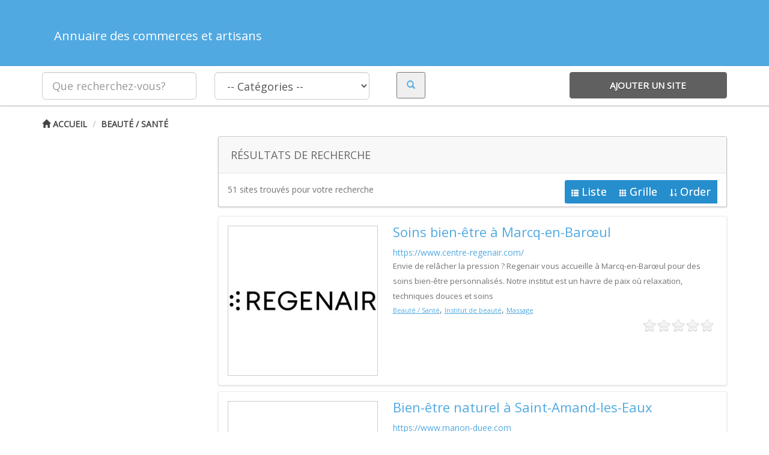

--- FILE ---
content_type: text/html; charset=UTF-8
request_url: https://www.annuaire-des-commerces.be/societe/beaute-sante/
body_size: 10623
content:
<!DOCTYPE html>
<html xmlns="http://www.w3.org/1999/xhtml" lang="en-US">
<!--[if lte IE 8 ]><html lang="fr" class="ie ie8"><![endif]-->
<!--[if IE 9 ]><html lang="fr" class="ie"><![endif]-->
<head>
<meta http-equiv="Content-Type" content="text/html; charset=UTF-8" />
<!--[if IE]><meta http-equiv="X-UA-Compatible" content="IE=edge" /><![endif]-->
<meta name="viewport" content="width=device-width, initial-scale=1" />
<title>Beauté / Santé Archives - Annuaire des commerces Annuaire des commerces </title> 
<meta name='robots' content='index, follow, max-image-preview:large, max-snippet:-1, max-video-preview:-1' />

	<!-- This site is optimized with the Yoast SEO plugin v17.0 - https://yoast.com/wordpress/plugins/seo/ -->
	<link rel="canonical" href="https://www.annuaire-des-commerces.be/societe/beaute-sante/" />
	<link rel="next" href="https://www.annuaire-des-commerces.be/societe/beaute-sante/page/2/" />
	<meta property="og:locale" content="fr_FR" />
	<meta property="og:type" content="article" />
	<meta property="og:title" content="Beauté / Santé Archives - Annuaire des commerces" />
	<meta property="og:url" content="https://www.annuaire-des-commerces.be/societe/beaute-sante/" />
	<meta property="og:site_name" content="Annuaire des commerces" />
	<script type="application/ld+json" class="yoast-schema-graph">{"@context":"https://schema.org","@graph":[{"@type":"WebSite","@id":"https://www.annuaire-des-commerces.be/#website","url":"https://www.annuaire-des-commerces.be/","name":"Annuaire des commerces","description":"Annuaire des commerces","potentialAction":[{"@type":"SearchAction","target":{"@type":"EntryPoint","urlTemplate":"https://www.annuaire-des-commerces.be/?s={search_term_string}"},"query-input":"required name=search_term_string"}],"inLanguage":"fr-FR"},{"@type":"CollectionPage","@id":"https://www.annuaire-des-commerces.be/societe/beaute-sante/#webpage","url":"https://www.annuaire-des-commerces.be/societe/beaute-sante/","name":"Beaut\u00e9 / Sant\u00e9 Archives - Annuaire des commerces","isPartOf":{"@id":"https://www.annuaire-des-commerces.be/#website"},"breadcrumb":{"@id":"https://www.annuaire-des-commerces.be/societe/beaute-sante/#breadcrumb"},"inLanguage":"fr-FR","potentialAction":[{"@type":"ReadAction","target":["https://www.annuaire-des-commerces.be/societe/beaute-sante/"]}]},{"@type":"BreadcrumbList","@id":"https://www.annuaire-des-commerces.be/societe/beaute-sante/#breadcrumb","itemListElement":[{"@type":"ListItem","position":1,"name":"Accueil","item":"https://www.annuaire-des-commerces.be/"},{"@type":"ListItem","position":2,"name":"Beaut\u00e9 / Sant\u00e9"}]}]}</script>
	<!-- / Yoast SEO plugin. -->


<link rel='dns-prefetch' href='//s.w.org' />
<link rel="alternate" type="application/rss+xml" title="Flux pour Annuaire des commerces  &raquo; Beauté / Santé Listing Category" href="https://www.annuaire-des-commerces.be/societe/beaute-sante/feed/" />
		<script type="text/javascript">
			window._wpemojiSettings = {"baseUrl":"https:\/\/s.w.org\/images\/core\/emoji\/13.1.0\/72x72\/","ext":".png","svgUrl":"https:\/\/s.w.org\/images\/core\/emoji\/13.1.0\/svg\/","svgExt":".svg","source":{"concatemoji":"https:\/\/www.annuaire-des-commerces.be\/wp-includes\/js\/wp-emoji-release.min.js?ver=5.8.12"}};
			!function(e,a,t){var n,r,o,i=a.createElement("canvas"),p=i.getContext&&i.getContext("2d");function s(e,t){var a=String.fromCharCode;p.clearRect(0,0,i.width,i.height),p.fillText(a.apply(this,e),0,0);e=i.toDataURL();return p.clearRect(0,0,i.width,i.height),p.fillText(a.apply(this,t),0,0),e===i.toDataURL()}function c(e){var t=a.createElement("script");t.src=e,t.defer=t.type="text/javascript",a.getElementsByTagName("head")[0].appendChild(t)}for(o=Array("flag","emoji"),t.supports={everything:!0,everythingExceptFlag:!0},r=0;r<o.length;r++)t.supports[o[r]]=function(e){if(!p||!p.fillText)return!1;switch(p.textBaseline="top",p.font="600 32px Arial",e){case"flag":return s([127987,65039,8205,9895,65039],[127987,65039,8203,9895,65039])?!1:!s([55356,56826,55356,56819],[55356,56826,8203,55356,56819])&&!s([55356,57332,56128,56423,56128,56418,56128,56421,56128,56430,56128,56423,56128,56447],[55356,57332,8203,56128,56423,8203,56128,56418,8203,56128,56421,8203,56128,56430,8203,56128,56423,8203,56128,56447]);case"emoji":return!s([10084,65039,8205,55357,56613],[10084,65039,8203,55357,56613])}return!1}(o[r]),t.supports.everything=t.supports.everything&&t.supports[o[r]],"flag"!==o[r]&&(t.supports.everythingExceptFlag=t.supports.everythingExceptFlag&&t.supports[o[r]]);t.supports.everythingExceptFlag=t.supports.everythingExceptFlag&&!t.supports.flag,t.DOMReady=!1,t.readyCallback=function(){t.DOMReady=!0},t.supports.everything||(n=function(){t.readyCallback()},a.addEventListener?(a.addEventListener("DOMContentLoaded",n,!1),e.addEventListener("load",n,!1)):(e.attachEvent("onload",n),a.attachEvent("onreadystatechange",function(){"complete"===a.readyState&&t.readyCallback()})),(n=t.source||{}).concatemoji?c(n.concatemoji):n.wpemoji&&n.twemoji&&(c(n.twemoji),c(n.wpemoji)))}(window,document,window._wpemojiSettings);
		</script>
		<style type="text/css">
img.wp-smiley,
img.emoji {
	display: inline !important;
	border: none !important;
	box-shadow: none !important;
	height: 1em !important;
	width: 1em !important;
	margin: 0 .07em !important;
	vertical-align: -0.1em !important;
	background: none !important;
	padding: 0 !important;
}
</style>
	<link rel='stylesheet' id='video-css'  href='https://www.annuaire-des-commerces.be/wp-content/themes/DT/framework/player/mediaelementplayer.min.css?ver=5.8.12' type='text/css' media='all' />
<link rel='stylesheet' id='wp-block-library-css'  href='https://www.annuaire-des-commerces.be/wp-includes/css/dist/block-library/style.min.css?ver=5.8.12' type='text/css' media='all' />
<link rel='stylesheet' id='bootstrap-css'  href='https://www.annuaire-des-commerces.be/wp-content/themes/DT/framework//css/css.bootstrap.css?ver=5.8.12' type='text/css' media='all' />
<link rel='stylesheet' id='core-css'  href='https://www.annuaire-des-commerces.be/wp-content/themes/DT/framework/css/css.core.css?ver=5.8.12' type='text/css' media='all' />
<link rel='stylesheet' id='child-theme-css'  href='https://www.annuaire-des-commerces.be/wp-content/themes/DT/templates/template_directory_theme/style.css?ver=5.8.12' type='text/css' media='all' />
<script type='text/javascript' src='https://www.annuaire-des-commerces.be/wp-includes/js/jquery/jquery.min.js?ver=3.6.0' id='jquery-core-js'></script>
<script type='text/javascript' src='https://www.annuaire-des-commerces.be/wp-includes/js/jquery/jquery-migrate.min.js?ver=3.3.2' id='jquery-migrate-js'></script>
<script type='text/javascript' src='https://www.annuaire-des-commerces.be/wp-content/themes/DT/framework/player/mediaelement-and-player.min.js?ver=5.8.12' id='video-js'></script>
<script type='text/javascript' src='https://www.annuaire-des-commerces.be/wp-content/themes/DT/framework/js/bootstrap-datetimepicker.js?ver=5.8.12' id='datetimepicker-js'></script>
<link rel="https://api.w.org/" href="https://www.annuaire-des-commerces.be/wp-json/" /><link rel="EditURI" type="application/rsd+xml" title="RSD" href="https://www.annuaire-des-commerces.be/xmlrpc.php?rsd" />
<link rel="wlwmanifest" type="application/wlwmanifest+xml" href="https://www.annuaire-des-commerces.be/wp-includes/wlwmanifest.xml" /> 
<meta name="generator" content="WordPress 5.8.12" />
<link href='https://fonts.googleapis.com/css?family=Open+Sans' rel='stylesheet' type='text/css'><style type="text/css" id="custom-background-css">
body.custom-background { background-color: #ffffff; }
</style>
	<style type='text/css'>/*** Styles Added Thursday 18th of December 2014 02:10:17 PM ***/

body { background:#ecf7ff; border:0px; }
body,a { color:#2875a6;}
.btn, .btn-primary, .core_advanced_search_form .btn, .btn-primary:focus, .btn:hover, wlt_search_results.list_style   .btn, a.btn { background:#278ece; border-color:#278ece; color: #fff; text-shadow: 0 0px 0px #fff;}
header { background:#278ece; border:0px; } #core_header { background:transparent; }
#core_header_navigation { background:#2875a6; border:0px; }
#core_menu_wrapper .row { background:#2875a6; } 
#core_menu_wrapper .navbar-nav li > a { color:#ffffff;}
#core_footer_wrapper { background:#2875a6;}
#core_footer_wrapper, #core_footer_wrapper h3 { color:#ffffff;}
#core_footer_wrapper #footer_bottom { background:#278ece;}
#core_footer_wrapper #footer_bottom, #core_footer_wrapper #footer_bottom a { color:#ffffff;}
.item.featured .thumbnail { color: #ffffff; background:#278ece !important; border-color: #d6e9c6; }
		.item.featured .thumbnail .caption { color: #ffffff; }.item.featured .thumbnail a { color: #ffffff; }.item.featured .thumbnail h1 a { color: #ffffff; }.item.featured .thumbnail .btn-primary, .item.featured .thumbnail .btn { background: #278ece; color:#fff; }
#core_mobile_menu.navbar-inverse, #core_mobile_menu .nav > li:hover { background:#278ece !important; }body > .navbar .brand, #core_mobile_menu, #core_mobile_menu ul a { color: #ffffff; }#core_mobile_menu .navbar-inverse .navbar-toggle {color: #fff; background: #278ece !important;  }

/*** Styles Added Thursday 18th of December 2014 02:10:44 PM ***/

body { background:#ecf7ff; border:0px; }
body,a { color:#51a9e1;}
.btn, .btn-primary, .core_advanced_search_form .btn, .btn-primary:focus, .btn:hover, wlt_search_results.list_style   .btn, a.btn { background:#278ece; border-color:#278ece; color: #fff; text-shadow: 0 0px 0px #fff;}
header { background:#51a9e1; border:0px; } #core_header { background:transparent; }
#core_header_navigation { background:#2875a6; border:0px; }
#core_menu_wrapper .row { background:#2875a6; } 
#core_menu_wrapper .navbar-nav li > a { color:#ffffff;}
#core_footer_wrapper { background:#2875a6;}
#core_footer_wrapper, #core_footer_wrapper h3 { color:#ffffff;}
#core_footer_wrapper #footer_bottom { background:#278ece;}
#core_footer_wrapper #footer_bottom, #core_footer_wrapper #footer_bottom a { color:#ffffff;}
.item.featured .thumbnail { color: #ffffff; background:#278ece !important; border-color: #d6e9c6; }
		.item.featured .thumbnail .caption { color: #ffffff; }.item.featured .thumbnail a { color: #ffffff; }.item.featured .thumbnail h1 a { color: #ffffff; }.item.featured .thumbnail .btn-primary, .item.featured .thumbnail .btn { background: #278ece; color:#fff; }
#core_mobile_menu.navbar-inverse, #core_mobile_menu .nav > li:hover { background:#278ece !important; }body > .navbar .brand, #core_mobile_menu, #core_mobile_menu ul a { color: #ffffff; }#core_mobile_menu .navbar-inverse .navbar-toggle {color: #fff; background: #278ece !important;  }
</style><!--[if lt IE 9]>
      <script src="https://oss.maxcdn.com/libs/html5shiv/3.7.0/html5shiv.js"></script>
      <script src="https://oss.maxcdn.com/libs/respond.js/1.4.2/respond.min.js"></script>
<![endif]-->

</head>
<!-- [WLT] FRAMRWORK // BODY -->
<body data-rsssl=1 class="archive tax-listing term-beaute-sante term-64 custom-background">

<!-- [WLT] FRAMRWORK // PAGE WRAPPER -->
<div class="page-wrapper " id="listing_styles">
 
       

<header id="header"><!-- [WLT] FRAMRWORK // HEADER -->

<div class="container header_style3" id="core_header">
<div class="row"><div class="col-md-12" id="core_logo"><a href="https://www.annuaire-des-commerces.be/" title="Annuaire des commerces "><H1>Annuaire des commerces et artisans</H1></a></div></div></div> 

<div id="core_new_header_wrapper" class="hidden-xs hidden-sm">
<div class="container">

<div id="core_new_header" class="row">
<div class="col-md-9">

<form id="header-search" action="https://www.annuaire-des-commerces.be/" method="get" class="clearfix">            
            
            <div class="col-md-4 col-sm-12">
            <input type="text" name="s" class="form-control input-lg" value="" placeholder="Que recherchez-vous?">
            </div>
            
                        <div class="col-md-4 col-sm-12">
            <select name="cat1" class="form-control input-lg">
            <option value="">-- Catégories --</option>
					<option value="133" >Actualités</option><option value="383" >Adaptation logement PMR</option><option value="61" >Agence web</option><option value="336" >Agriculture</option><option value="378" >Alarme / Vidéosurveillance</option><option value="105" >Animaux</option><option value="71" >Annuaires</option><option value="58" >Automobile</option><option value="140" > -- Auto Ecole / Moto Ecole</option><option value="183" > -- Covering</option><option value="154" > -- Garage</option><option value="184" > -- Montage de pneus</option><option value="136" > -- Moteur pour vélo</option><option value="128" > -- Remorque</option><option value="368" >Banque / financement</option><option value="64" >Beauté / Santé</option><option value="193" > -- Esthéticienne</option><option value="192" > -- Institut de beauté</option><option value="333" > -- Kinésiologue</option><option value="92" > -- Massage</option><option value="66" > -- Médical</option><option value="361" > -- Opticien</option><option value="74" > -- Podologue</option><option value="113" > -- Psychothérapeute</option><option value="85" > -- Sophrologue</option><option value="130" > -- Thérapie</option><option value="373" >Bien-être</option><option value="365" >Blog</option><option value="181" >Boutique / Commerce</option><option value="156" > -- Alimentation</option><option value="334" > -- Bar</option><option value="129" > -- Bijoux</option><option value="150" > -- Boucherie</option><option value="96" > -- Boulangerie / Patisserie</option><option value="83" > -- Boutique</option><option value="102" > -- Coiffeur</option><option value="125" > -- Couturier</option><option value="114" > -- Fleuriste</option><option value="132" > -- Serrurier</option><option value="139" > -- Tatoueur / Pierceur</option><option value="78" >Centre equestre</option><option value="376" >Chauffagiste</option><option value="98" >Cheminée et Insert</option><option value="386" >Comptabilité</option><option value="384" >Conciergerie</option><option value="332" >Création de vidéo</option><option value="371" >Débarras</option><option value="372" >Déménagement</option><option value="335" >Déstockage</option><option value="337" >Divers</option><option value="360" >Echafaudages</option><option value="68" >Ecommerces</option><option value="331" >Energie/écologie</option><option value="106" >Energies Solaires</option><option value="70" >Entreprises</option><option value="349" >Entretien d'espaces verts</option><option value="186" >Evenementiel</option><option value="62" > -- Animation / Sonorisation</option><option value="191" > -- Graphiste / Communication</option><option value="118" > -- Location de salle</option><option value="135" > -- Location Limousine / Véhicule</option><option value="112" > -- Mariage</option><option value="122" > -- Photographie</option><option value="377" >Ferme</option><option value="72" >Formation</option><option value="54" >Galerie d'Art</option><option value="385" >Gestion locative</option><option value="75" >Immobilier</option><option value="123" >Informatique</option><option value="80" >Jardin</option><option value="364" >Location matériel BTP</option><option value="101" >Loisirs</option><option value="339" >Luthier</option><option value="352" >Manutention</option><option value="382" >Marketing</option><option value="104" >Meubles / Mobilier</option><option value="353" >Moto</option><option value="155" >Musique</option><option value="138" >Nettoyage</option><option value="375" >Plombier</option><option value="97" >Poêle, insert à bois</option><option value="355" >Producteur</option><option value="152" >Recrutement</option><option value="367" >Rénovation</option><option value="189" >Rénovation / Bâtiment</option><option value="65" > -- Architecte</option><option value="144" > -- Bardage</option><option value="56" > -- Bâtiment</option><option value="195" > -- Construction de maison</option><option value="142" > -- Maçonnerie</option><option value="86" > -- Rénovation et transformation</option><option value="87" > -- Toiture</option><option value="185" >Restauration / Gastronomie</option><option value="79" > -- Pizzeria</option><option value="63" > -- Restaurants</option><option value="55" > -- Traiteur</option><option value="121" >Sécurité et gardiennage</option><option value="370" >Serrurier</option><option value="190" >Services</option><option value="77" > -- Avocat</option><option value="149" > -- Caisse enregistreuse</option><option value="134" > -- Dictée numérique</option><option value="110" > -- Etiquette</option><option value="137" > -- Imprimerie</option><option value="60" >Services à la personne</option><option value="369" >Spa</option><option value="81" >Sport</option><option value="350" >Traitement contre l'humidité</option><option value="89" >Transport / Déménagement</option><option value="127" > -- Système de géolocalisation</option><option value="82" > -- Taxi</option><option value="194" > -- Transport</option><option value="188" >Travaux - Décoration</option><option value="338" > -- Aménagement extérieur</option><option value="379" > -- Aménagement intérieur</option><option value="148" > -- Carrelage / Faience</option><option value="69" > -- Chauffagistes</option><option value="374" > -- Courtier</option><option value="103" > -- Cuisiniste</option><option value="90" > -- Décoration</option><option value="94" > -- Electricité</option><option value="99" > -- Ferrailleur/ Ferronnier</option><option value="380" > -- Isolation</option><option value="146" > -- Location de benne / container</option><option value="88" > -- Menuiserie</option><option value="143" > -- Peintre en batiment</option><option value="126" > -- Plomberie</option><option value="356" > -- Vente de bennes</option><option value="351" >Travaux accès difficile</option><option value="381" >Ventilation</option><option value="363" >Vêtements</option><option value="346" >Voyage</option>				</select>
            </div>
             
                       
            <div class="col-md-4 col-sm-12">
            	
                <div class="col-md-4"> <button type="submit" class="search_button"><i class="glyphicon glyphicon-search"></i></button> </div>
            	<div class="col-md-8 hidden-xs">
                <div class="addthis_toolbox addthis_default_style addthis_32x32_style" style="min-width:200px;">
<a class="addthis_button_preferred_1"></a>
<a class="addthis_button_preferred_2"></a> 
<a class="addthis_button_compact"></a>
<a class="addthis_counter addthis_bubble_style"></a></div>
<script type="text/javascript">var addthis_config = {"data_track_addressbar":false};</script>
<script type="text/javascript" src="//s7.addthis.com/js/300/addthis_widget.js#pubid=premiumpress"></script>
                                </div>            	
                
            </div>			  
</form>
</div>

<div class="col-md-3 col-sm-12">
	<div class="addlistingbtn btn col-md-12"><a href="">Ajouter un site</a></div>
</div>
<div class="clearfix"></div>
</div>

</div> 
</div>


</header>


<!-- [WLT] FRAMRWORK // MAIN BODY -->  
<section id="core_padding">

<div class="container twocolshort core_section_top_container"><div class="row core_section_top_row">
 
<!-- FRAMRWORK // BREADCRUMBS --> 
	<div id="core_main_breadcrumbs_wrapper" class="clearfix"><div class="col-md-12">
	
	<ul class="breadcrumb" id="core_main_breadcrumbs">
	
	<li class="breadcrumbhome"><a href="https://www.annuaire-des-commerces.be"><i class="glyphicon glyphicon-home"></i> Accueil</a></li> <li class="current"><a href='https://www.annuaire-des-commerces.be/societe/beaute-sante/'>Beauté / Santé</a></li>
	
		<li class="right myaccount"></li></ul>	
	</div></div>
 

 

<div id="wlt_google_map_wrapper" class="col-md-12" style="display:none;"><div id="wlt_google_map"></div></div>

<script src="https://maps.googleapis.com/maps/api/js?sensor=false" type="text/javascript"></script>
<script src="https://google-maps-utility-library-v3.googlecode.com/svn/trunk/infobox/src/infobox.js" type="text/javascript"></script>
<script type="application/javascript">
var coords, infoBox; 
function loadGoogleMapsApi(){
    if(typeof google === "undefined"){
        var script = document.createElement("script");
        script.src = "https://maps.google.com/maps/api/js?sensor=false&callback=loadWLTGoogleMapsApiReady";
        document.getElementsByTagName("head")[0].appendChild(script);
    } else {
        loadWLTGoogleMapsApiReady();
    }
}
function loadWLTGoogleMapsApiReady(){ jQuery("body").trigger("gmap_loaded"); }
jQuery("body").bind("gmap_loaded", function(){ 
	jQuery('#wlt_google_map_wrapper').show();	
    var options = {
    center: new google.maps.LatLng('0,0'), mapTypeId: google.maps.MapTypeId.ROADMAP, zoom: 8, panControl: true, zoomControl: true, scaleControl: true    };
    var map = new google.maps.Map(document.getElementById('wlt_google_map'), options); 
	var image = new google.maps.MarkerImage('https://www.annuaire-des-commerces.be/wp-content/themes/DT/framework/img/map/icon.png');
	var shadow = new google.maps.MarkerImage('https://www.annuaire-des-commerces.be/wp-content/themes/DT/framework/img/map/shadow.png');
	var bounds = new google.maps.LatLngBounds();


    // iterate over your coords array
    for (var i = 0; i < coords.length; i++) {
			// create a closure for your latitude/longitude pair
			
			(function(coord) {
				// set the location...
				var latLng = new google.maps.LatLng(coord[0], coord[1]);
				bounds.extend(latLng);
				// and add the Marker to your map
				var marker = new google.maps.Marker({
					position: latLng,
					map: map,
					url: coord[2],
					shadow: shadow,	
					icon: image,
					animation: google.maps.Animation.DROP,
					info: '<div class="wlt-marker-wrapper animated fadeInDown"><div class="wlt-marker-title"> <a href="'+ coord[2] +'">'+ coord[3]  +'</a></div> <div class="wlt-marker-content">'+ coord[4] +'...<div class="clearfix"></div><div class="readmore"><a href="'+ coord[2] +'">Read More</a></div><div class="clearfix"></div> <div class="close" onClick=\'javascript:infoBox.close();\'><span class="glyphicon glyphicon-remove"></span></div>',
					
				});
				
				var myOptions = {
					content: document.createElement("div"),
					boxClass: "mybox",	 
					closeBoxURL: "",
					pixelOffset: new google.maps.Size(-10, -220),
					pane: "floatPane",
					enableEventPropagation: true
				};	
				infoBox = new InfoBox(myOptions);			

				 
				google.maps.event.addListener(marker, 'mouseover', function() {
							
				});
				google.maps.event.addListener(marker, 'mouseout', function() {
							 
				});
				google.maps.event.addListener(marker, 'click', function() {
						infoBox.setContent(this.info);
						infoBox.open(map, this);
				});
			
        })(coords[i]);
		
    }; 	
	 map.fitBounds (bounds);
	
	
});  
</script>

    <!-- [WLT] FRAMRWORK // LEFT COLUMN -->
	<aside class="col-md-3 col-sm-3 hidden-xs" id="core_left_column">
    
    	             
    	        
                
    </aside>
        
    <!-- [WLT] FRAMRWORK // MIDDLE COLUMN -->
	<article class="col-md-9 col-sm-9" id="core_middle_column"><div id="core_ajax_callback"></div>  
    

   

<div class="block _searchresults">
<div class="block-title"><h3><span>Résultats de recherche </span></h3></div>
<div class="block-content">  
         
<div id="wlt_search_tabs">
	
    <div class="col-md-6"><div class="searchresultsnum">51 sites trouvés pour votre recherche</div></div>
        <div class="col-md-6">
    <div class="btn-group">
    
            <a href="#" id="wlt_search_tab1" class="btn btn-default btn-sm ">
            <span class="glyphicon glyphicon-th-list"></span>Liste</a>
            
                        <a href="#" id="wlt_search_tab2" class="btn btn-default btn-sm ">
            <span class="glyphicon glyphicon-th"></span>Grille</a>
                        
                        <a href="#" id="wlt_search_tab3" class="btn btn-default btn-sm"><span class="glyphicon glyphicon-map-marker"></span>Carte</a>
            
			            <a href="#" data-toggle="dropdown" class="btn btn-default btn-sm"><span class="glyphicon glyphicon-sort-by-order"></span>Order</a>
            <ul class="dropdown-menu"><li style="text-align:center;">Résultat de recherche par</li><li class="divider"></li><li><a href="/societe/beaute-sante/?orderby=title&amp;order=asc">Titre (A-z)</a></li><li><a href="/societe/beaute-sante/?orderby=title&amp;order=desc">Titre (Z-a)</a></li><li><a href="/societe/beaute-sante/?orderby=date&amp;order=asc">Date (du plus ancien)</a></li><li><a href="/societe/beaute-sante/?orderby=date&amp;order=desc">Date (du plus récent)</a></li></ul>
            	</div>
    </div>
        <div class="clearfix"></div>
</div>       
</div></div><div class="block _searchresultsdata">	<div class="block-content">	 
      <!-- START FEATURED CATEGORY ITEMS --->
             <!-- END FEATURED CATEGORY ITEMS ---> 
  
        

<a name="topresults"></a>
<div class="wlt_search_results row list_style">


<div class="item col-md-4 col-sm-6 col-xs-12">
<div class="thumbnail clearfix"><a href="https://www.annuaire-des-commerces.be/entreprise/soins-bien-etre-a-marcq-en-baroeul/" class="frame"><img src="https://www.annuaire-des-commerces.be/wp-content/uploads/2025/07/centre-esthetique-regenair-marcq-en-baroeul-1.jpg" class="wlt_thumbnail wp-post-image" alt="" loading="lazy" /></a><h1><a href="https://www.annuaire-des-commerces.be/entreprise/soins-bien-etre-a-marcq-en-baroeul/">Soins bien-être à Marcq-en-Barœul</a></h1><div class='hidden_details'><a href='https://www.centre-regenair.com/' >https://www.centre-regenair.com/</a></br><span class='wlt_shortcode_excerpt'>Envie de relâcher la pression ? Regenair vous accueille à Marcq-en-Barœul pour des soins bien-être personnalisés.

Notre institut est un havre de paix où relaxation, techniques douces et soins</span></br><span class='wlt_shortcode_category'><a href="https://www.annuaire-des-commerces.be/societe/beaute-sante/" rel="tag">Beauté / Santé</a>, <a href="https://www.annuaire-des-commerces.be/societe/institut-de-beaute/" rel="tag">Institut de beauté</a>, <a href="https://www.annuaire-des-commerces.be/societe/massage/" rel="tag">Massage</a></span></br><span id='wlt_star_77825122810537415' class='wlt_starrating'></span>
		
				<script type='text/javascript'>jQuery(document).ready(function(){ 
				jQuery('#wlt_star_77825122810537415').raty({
				path: 'https://www.annuaire-des-commerces.be/wp-content/themes/DT/framework/img/rating/',
				score: 0,size: 24,
				starHalf : 'star-half-24.png',
				starOff  : 'star-off-24.png',
				starOn   : 'star-on-24.png',click: function(score, evt) {			 
					WLTSaveRating('https://www.annuaire-des-commerces.be', '37415', score, 'core_ajax_callback');
				}}); }); </script></div></div>       
</div>
<div class="item col-md-4 col-sm-6 col-xs-12">
<div class="thumbnail clearfix"><a href="https://www.annuaire-des-commerces.be/entreprise/bien-etre-naturel-a-saint-amand-les-eaux/" class="frame"><img src="https://www.annuaire-des-commerces.be/wp-content/uploads/2025/05/logo-manonduee.jpg" class="wlt_thumbnail wp-post-image" alt="Bien-être naturel à Saint-Amand-les-Eaux" loading="lazy" /></a><h1><a href="https://www.annuaire-des-commerces.be/entreprise/bien-etre-naturel-a-saint-amand-les-eaux/">Bien-être naturel à Saint-Amand-les-Eaux</a></h1><div class='hidden_details'><a href='https://www.manon-duee.com' >https://www.manon-duee.com</a></br><span class='wlt_shortcode_excerpt'>Retrouvez votre équilibre à Saint-Amand-les-Eaux

Je suis Manon Duée, naturopathe, sophrologue et réflexologue certifiée, installée à Sai</span></br><span class='wlt_shortcode_category'><a href="https://www.annuaire-des-commerces.be/societe/beaute-sante/" rel="tag">Beauté / Santé</a></span></br><span id='wlt_star_77825122856337092' class='wlt_starrating'></span>
		
				<script type='text/javascript'>jQuery(document).ready(function(){ 
				jQuery('#wlt_star_77825122856337092').raty({
				path: 'https://www.annuaire-des-commerces.be/wp-content/themes/DT/framework/img/rating/',
				score: 0,size: 24,
				starHalf : 'star-half-24.png',
				starOff  : 'star-off-24.png',
				starOn   : 'star-on-24.png',click: function(score, evt) {			 
					WLTSaveRating('https://www.annuaire-des-commerces.be', '37092', score, 'core_ajax_callback');
				}}); }); </script></div></div>       
</div>
<div class="item col-md-4 col-sm-6 col-xs-12">
<div class="thumbnail clearfix"><a href="https://www.annuaire-des-commerces.be/entreprise/aud-nails-votre-estheticienne-et-prothesiste-ongulaire-de-confiance-a-cambrai/" class="frame"><img src="https://www.annuaire-des-commerces.be/wp-content/uploads/2024/05/logo-audnails.jpg" class="wlt_thumbnail wp-post-image" alt="" loading="lazy" srcset="https://www.annuaire-des-commerces.be/wp-content/uploads/2024/05/logo-audnails.jpg 400w, https://www.annuaire-des-commerces.be/wp-content/uploads/2024/05/logo-audnails-300x168.jpg 300w" sizes="(max-width: 300px) 100vw, 300px" /></a><h1><a href="https://www.annuaire-des-commerces.be/entreprise/aud-nails-votre-estheticienne-et-prothesiste-ongulaire-de-confiance-a-cambrai/">Aud Nails : Votre Esthéticienne et Prothésiste Ongulaire de Confiance à Cambrai</a></h1><div class='hidden_details'><a href='https://www.audnails.fr/' >https://www.audnails.fr/</a></br><span class='wlt_shortcode_excerpt'>Aud Nails, votre esthéticienne et prothésiste ongulaire située à </span></br><span class='wlt_shortcode_category'><a href="https://www.annuaire-des-commerces.be/societe/beaute-sante/" rel="tag">Beauté / Santé</a>, <a href="https://www.annuaire-des-commerces.be/societe/institut-de-beaute/" rel="tag">Institut de beauté</a></span></br><span id='wlt_star_77825122902635342' class='wlt_starrating'></span>
		
				<script type='text/javascript'>jQuery(document).ready(function(){ 
				jQuery('#wlt_star_77825122902635342').raty({
				path: 'https://www.annuaire-des-commerces.be/wp-content/themes/DT/framework/img/rating/',
				score: 0,size: 24,
				starHalf : 'star-half-24.png',
				starOff  : 'star-off-24.png',
				starOn   : 'star-on-24.png',click: function(score, evt) {			 
					WLTSaveRating('https://www.annuaire-des-commerces.be', '35342', score, 'core_ajax_callback');
				}}); }); </script></div></div>       
</div>
<div class="item col-md-4 col-sm-6 col-xs-12">
<div class="thumbnail clearfix"><a href="https://www.annuaire-des-commerces.be/entreprise/chirurgie-generale-de-pointe-chez-hainaut-sante/" class="frame"><img src="https://www.annuaire-des-commerces.be/wp-content/uploads/2024/05/logo-hainaut-sante.jpg" class="wlt_thumbnail wp-post-image" alt="" loading="lazy" /></a><h1><a href="https://www.annuaire-des-commerces.be/entreprise/chirurgie-generale-de-pointe-chez-hainaut-sante/">Chirurgie Générale de Pointe chez Hainaut Santé</a></h1><div class='hidden_details'><a href='https://www.hainaut-sante.be/' >https://www.hainaut-sante.be/</a></br><span class='wlt_shortcode_excerpt'>Expertise et Diversité d'Interventions
Hainaut Santé, situé près de Charleroi, se distingue </span></br><span class='wlt_shortcode_category'><a href="https://www.annuaire-des-commerces.be/societe/beaute-sante/" rel="tag">Beauté / Santé</a>, <a href="https://www.annuaire-des-commerces.be/societe/medical/" rel="tag">Médical</a></span></br><span id='wlt_star_77825122950335232' class='wlt_starrating'></span>
		
				<script type='text/javascript'>jQuery(document).ready(function(){ 
				jQuery('#wlt_star_77825122950335232').raty({
				path: 'https://www.annuaire-des-commerces.be/wp-content/themes/DT/framework/img/rating/',
				score: 0,size: 24,
				starHalf : 'star-half-24.png',
				starOff  : 'star-off-24.png',
				starOn   : 'star-on-24.png',click: function(score, evt) {			 
					WLTSaveRating('https://www.annuaire-des-commerces.be', '35232', score, 'core_ajax_callback');
				}}); }); </script></div></div>       
</div>
<div class="item col-md-4 col-sm-6 col-xs-12">
<div class="thumbnail clearfix"><a href="https://www.annuaire-des-commerces.be/entreprise/relaxation-profonde-a-arras/" class="frame"><img src="https://www.annuaire-des-commerces.be/wp-content/uploads/2024/01/Institut-de-beaute-a-Arras.jpg" class="wlt_thumbnail wp-post-image" alt="Institut de beauté à Arras" loading="lazy" /></a><h1><a href="https://www.annuaire-des-commerces.be/entreprise/relaxation-profonde-a-arras/">Relaxation Profonde à Arras</a></h1><div class='hidden_details'><a href='https://www.une-porte-souvre.fr/' >https://www.une-porte-souvre.fr/</a></br><span class='wlt_shortcode_excerpt'>"Une porte s’ouvre", institut de beauté à Arras se distingue comme un havre de tranquillité dédié</span></br><span class='wlt_shortcode_category'><a href="https://www.annuaire-des-commerces.be/societe/institut-de-beaute/" rel="tag">Institut de beauté</a></span></br><span id='wlt_star_77825122997734569' class='wlt_starrating'></span>
		
				<script type='text/javascript'>jQuery(document).ready(function(){ 
				jQuery('#wlt_star_77825122997734569').raty({
				path: 'https://www.annuaire-des-commerces.be/wp-content/themes/DT/framework/img/rating/',
				score: 0,size: 24,
				starHalf : 'star-half-24.png',
				starOff  : 'star-off-24.png',
				starOn   : 'star-on-24.png',click: function(score, evt) {			 
					WLTSaveRating('https://www.annuaire-des-commerces.be', '34569', score, 'core_ajax_callback');
				}}); }); </script></div></div>       
</div>
<div class="item col-md-4 col-sm-6 col-xs-12">
<div class="thumbnail clearfix"><a href="https://www.annuaire-des-commerces.be/entreprise/lexperience-gold-massage-therapy-un-voyage-vers-le-bien-etre-absolu/" class="frame"><img src="https://www.annuaire-des-commerces.be/wp-content/uploads/2023/11/logo-massage-therapy-tourcoing.jpg" class="wlt_thumbnail wp-post-image" alt="Massages à Tourcoing" loading="lazy" srcset="https://www.annuaire-des-commerces.be/wp-content/uploads/2023/11/logo-massage-therapy-tourcoing.jpg 488w, https://www.annuaire-des-commerces.be/wp-content/uploads/2023/11/logo-massage-therapy-tourcoing-300x167.jpg 300w" sizes="(max-width: 300px) 100vw, 300px" /></a><h1><a href="https://www.annuaire-des-commerces.be/entreprise/lexperience-gold-massage-therapy-un-voyage-vers-le-bien-etre-absolu/">L'Expérience Gold Massage Therapy - Un Voyage vers le Bien-être Absolu</a></h1><div class='hidden_details'><a href='https://www.gold-massage-therapy.fr/' >https://www.gold-massage-therapy.fr/</a></br><span class='wlt_shortcode_excerpt'>Au cœur de Tourcoing, Gold Massage Therapy se révèle comme un lieu d'exception pour ceux qui cherchent à s'évader du stress quotidien. Cet institut de massage offre une expérience de bien-être </span></br><span class='wlt_shortcode_category'><a href="https://www.annuaire-des-commerces.be/societe/institut-de-beaute/" rel="tag">Institut de beauté</a>, <a href="https://www.annuaire-des-commerces.be/societe/massage/" rel="tag">Massage</a></span></br><span id='wlt_star_77825123043734344' class='wlt_starrating'></span>
		
				<script type='text/javascript'>jQuery(document).ready(function(){ 
				jQuery('#wlt_star_77825123043734344').raty({
				path: 'https://www.annuaire-des-commerces.be/wp-content/themes/DT/framework/img/rating/',
				score: 0,size: 24,
				starHalf : 'star-half-24.png',
				starOff  : 'star-off-24.png',
				starOn   : 'star-on-24.png',click: function(score, evt) {			 
					WLTSaveRating('https://www.annuaire-des-commerces.be', '34344', score, 'core_ajax_callback');
				}}); }); </script></div></div>       
</div>
<div class="item col-md-4 col-sm-6 col-xs-12">
<div class="thumbnail clearfix"><a href="https://www.annuaire-des-commerces.be/entreprise/institut-de-massage-tantrique-a-mons/" class="frame"><img src="https://www.annuaire-des-commerces.be/wp-content/uploads/2023/11/chloe-tantra-institut.jpg" class="wlt_thumbnail wp-post-image" alt="Institut de massage tantrique à Mons" loading="lazy" srcset="https://www.annuaire-des-commerces.be/wp-content/uploads/2023/11/chloe-tantra-institut.jpg 400w, https://www.annuaire-des-commerces.be/wp-content/uploads/2023/11/chloe-tantra-institut-300x300.jpg 300w" sizes="(max-width: 300px) 100vw, 300px" /></a><h1><a href="https://www.annuaire-des-commerces.be/entreprise/institut-de-massage-tantrique-a-mons/">Institut de massage tantrique à Mouscron</a></h1><div class='hidden_details'><a href='https://www.chloe-tantra-institut.be/' >https://www.chloe-tantra-institut.be/</a></br><span class='wlt_shortcode_excerpt'>Chloé Tantra Institut, institut de massage tantrique à Mouscron, se dis</span></br><span class='wlt_shortcode_category'><a href="https://www.annuaire-des-commerces.be/societe/massage/" rel="tag">Massage</a></span></br><span id='wlt_star_77825123088434281' class='wlt_starrating'></span>
		
				<script type='text/javascript'>jQuery(document).ready(function(){ 
				jQuery('#wlt_star_77825123088434281').raty({
				path: 'https://www.annuaire-des-commerces.be/wp-content/themes/DT/framework/img/rating/',
				score: 0,size: 24,
				starHalf : 'star-half-24.png',
				starOff  : 'star-off-24.png',
				starOn   : 'star-on-24.png',click: function(score, evt) {			 
					WLTSaveRating('https://www.annuaire-des-commerces.be', '34281', score, 'core_ajax_callback');
				}}); }); </script></div></div>       
</div>
<div class="item col-md-4 col-sm-6 col-xs-12">
<div class="thumbnail clearfix"><a href="https://www.annuaire-des-commerces.be/entreprise/soins-infirmiers-a-lumbres/" class="frame"><img src="https://www.annuaire-des-commerces.be/wp-content/uploads/2023/09/logo-12.png" class="wlt_thumbnail wp-post-image" alt="" loading="lazy" srcset="https://www.annuaire-des-commerces.be/wp-content/uploads/2023/09/logo-12.png 450w, https://www.annuaire-des-commerces.be/wp-content/uploads/2023/09/logo-12-300x133.png 300w" sizes="(max-width: 300px) 100vw, 300px" /></a><h1><a href="https://www.annuaire-des-commerces.be/entreprise/soins-infirmiers-a-lumbres/">Soins infirmiers à Lumbres</a></h1><div class='hidden_details'><a href='https://www.infirmieres-marquant-hodin.fr/' >https://www.infirmieres-marquant-hodin.fr/</a></br><span class='wlt_shortcode_excerpt'>Bienvenue au cabinet d’Aline Marquant et Justine Hodin, infirmières libérales à Lumbres. Nous som</span></br><span class='wlt_shortcode_category'><a href="https://www.annuaire-des-commerces.be/societe/medical/" rel="tag">Médical</a></span></br><span id='wlt_star_77825123131634031' class='wlt_starrating'></span>
		
				<script type='text/javascript'>jQuery(document).ready(function(){ 
				jQuery('#wlt_star_77825123131634031').raty({
				path: 'https://www.annuaire-des-commerces.be/wp-content/themes/DT/framework/img/rating/',
				score: 0,size: 24,
				starHalf : 'star-half-24.png',
				starOff  : 'star-off-24.png',
				starOn   : 'star-on-24.png',click: function(score, evt) {			 
					WLTSaveRating('https://www.annuaire-des-commerces.be', '34031', score, 'core_ajax_callback');
				}}); }); </script></div></div>       
</div>
<div class="item col-md-4 col-sm-6 col-xs-12">
<div class="thumbnail clearfix"><a href="https://www.annuaire-des-commerces.be/entreprise/infirmiere-liberale-a-lillers/" class="frame"><img src="https://www.annuaire-des-commerces.be/wp-content/uploads/2023/06/logo-8.png" class="wlt_thumbnail wp-post-image" alt="" loading="lazy" /></a><h1><a href="https://www.annuaire-des-commerces.be/entreprise/infirmiere-liberale-a-lillers/">Infirmière libérale à Lillers</a></h1><div class='hidden_details'><a href='https://www.infirmiere-julielepretre.fr/' >https://www.infirmiere-julielepretre.fr/</a></br><span class='wlt_shortcode_excerpt'>Bienvenue chez votre infirmière libérale à Lillers, spécialisée dans les soins infirmiers attentifs et le dépistage du COVID-19. En tant qu</span></br><span class='wlt_shortcode_category'><a href="https://www.annuaire-des-commerces.be/societe/medical/" rel="tag">Médical</a></span></br><span id='wlt_star_77825123175833682' class='wlt_starrating'></span>
		
				<script type='text/javascript'>jQuery(document).ready(function(){ 
				jQuery('#wlt_star_77825123175833682').raty({
				path: 'https://www.annuaire-des-commerces.be/wp-content/themes/DT/framework/img/rating/',
				score: 0,size: 24,
				starHalf : 'star-half-24.png',
				starOff  : 'star-off-24.png',
				starOn   : 'star-on-24.png',click: function(score, evt) {			 
					WLTSaveRating('https://www.annuaire-des-commerces.be', '33682', score, 'core_ajax_callback');
				}}); }); </script></div></div>       
</div>
<div class="item col-md-4 col-sm-6 col-xs-12">
<div class="thumbnail clearfix"><a href="https://www.annuaire-des-commerces.be/entreprise/espace-bien-etre-privatif-a-calais/" class="frame"><img src="https://www.annuaire-des-commerces.be/wp-content/uploads/2023/01/ma-bonne-etoile-logo.jpg" class="wlt_thumbnail wp-post-image" alt="Espace bien-être et chambre d&#039;hôte à Calais" loading="lazy" /></a><h1><a href="https://www.annuaire-des-commerces.be/entreprise/espace-bien-etre-privatif-a-calais/">Espace bien-être privatif à Calais</a></h1><div class='hidden_details'><a href='https://www.ma-bonneetoile.com/' >https://www.ma-bonneetoile.com/</a></br><span class='wlt_shortcode_excerpt'>Ma Bonne Étoile, espace bien-être privatif à Calais vous propose de réserver une séance détente au sein de son complexe bien-être. Son </span></br><span class='wlt_shortcode_category'><a href="https://www.annuaire-des-commerces.be/societe/beaute-sante/" rel="tag">Beauté / Santé</a></span></br><span id='wlt_star_77825123223832386' class='wlt_starrating'></span>
		
				<script type='text/javascript'>jQuery(document).ready(function(){ 
				jQuery('#wlt_star_77825123223832386').raty({
				path: 'https://www.annuaire-des-commerces.be/wp-content/themes/DT/framework/img/rating/',
				score: 0,size: 24,
				starHalf : 'star-half-24.png',
				starOff  : 'star-off-24.png',
				starOn   : 'star-on-24.png',click: function(score, evt) {			 
					WLTSaveRating('https://www.annuaire-des-commerces.be', '32386', score, 'core_ajax_callback');
				}}); }); </script></div></div>       
</div>
<div class="item col-md-4 col-sm-6 col-xs-12">
<div class="thumbnail clearfix"><a href="https://www.annuaire-des-commerces.be/entreprise/psychologue-planning-familial-mons/" class="frame"><img src="https://www.annuaire-des-commerces.be/wp-content/uploads/2022/01/logo-planing-familial.jpg" class="wlt_thumbnail wp-post-image" alt="Logo planning familial les arbas" loading="lazy" srcset="https://www.annuaire-des-commerces.be/wp-content/uploads/2022/01/logo-planing-familial.jpg 600w, https://www.annuaire-des-commerces.be/wp-content/uploads/2022/01/logo-planing-familial-300x100.jpg 300w" sizes="(max-width: 300px) 100vw, 300px" /></a><h1><a href="https://www.annuaire-des-commerces.be/entreprise/psychologue-planning-familial-mons/">Psychologue planning familial Mons</a></h1><div class='hidden_details'><a href='https://www.planningfamilial-lesarbas.be' >https://www.planningfamilial-lesarbas.be</a></br><span class='wlt_shortcode_excerpt'>Les Arbas Planning familial à Mons, vous propose des consultations ps</span></br><span class='wlt_shortcode_category'><a href="https://www.annuaire-des-commerces.be/societe/beaute-sante/" rel="tag">Beauté / Santé</a>, <a href="https://www.annuaire-des-commerces.be/societe/divers/" rel="tag">Divers</a>, <a href="https://www.annuaire-des-commerces.be/societe/formation/" rel="tag">Formation</a>, <a href="https://www.annuaire-des-commerces.be/societe/medical/" rel="tag">Médical</a>, <a href="https://www.annuaire-des-commerces.be/societe/services/" rel="tag">Services</a>, <a href="https://www.annuaire-des-commerces.be/societe/services-a-la-personne/" rel="tag">Services à la personne</a></span></br><span id='wlt_star_77825123273530168' class='wlt_starrating'></span>
		
				<script type='text/javascript'>jQuery(document).ready(function(){ 
				jQuery('#wlt_star_77825123273530168').raty({
				path: 'https://www.annuaire-des-commerces.be/wp-content/themes/DT/framework/img/rating/',
				score: 0,size: 24,
				starHalf : 'star-half-24.png',
				starOff  : 'star-off-24.png',
				starOn   : 'star-on-24.png',click: function(score, evt) {			 
					WLTSaveRating('https://www.annuaire-des-commerces.be', '30168', score, 'core_ajax_callback');
				}}); }); </script></div></div>       
</div>
<div class="item col-md-4 col-sm-6 col-xs-12">
<div class="thumbnail clearfix"><a href="https://www.annuaire-des-commerces.be/entreprise/opticien-fruges/" class="frame"><img src="https://www.annuaire-des-commerces.be/wp-content/uploads/2021/05/logo-optiquegregoire.jpg" class="wlt_thumbnail wp-post-image" alt="Opticien Fruges" loading="lazy" /></a><h1><a href="https://www.annuaire-des-commerces.be/entreprise/opticien-fruges/">Opticien Fruges</a></h1><div class='hidden_details'><a href='https://www.optique-gregoire.fr/' >https://www.optique-gregoire.fr/</a></br><span class='wlt_shortcode_excerpt'>Opticien à Fruges et Hucqueliers, Optique Grégoire assure la vente de lunettes et lentilles de c</span></br><span class='wlt_shortcode_category'><a href="https://www.annuaire-des-commerces.be/societe/opticien/" rel="tag">Opticien</a></span></br><span id='wlt_star_77825123318028348' class='wlt_starrating'></span>
		
				<script type='text/javascript'>jQuery(document).ready(function(){ 
				jQuery('#wlt_star_77825123318028348').raty({
				path: 'https://www.annuaire-des-commerces.be/wp-content/themes/DT/framework/img/rating/',
				score: 0,size: 24,
				starHalf : 'star-half-24.png',
				starOff  : 'star-off-24.png',
				starOn   : 'star-on-24.png',click: function(score, evt) {			 
					WLTSaveRating('https://www.annuaire-des-commerces.be', '28348', score, 'core_ajax_callback');
				}}); }); </script></div></div>       
</div>


<script>var coords = [ ]; jQuery('#wlt_search_tab3').hide();</script>
<div class="clearfix"></div>
</div>
 
 
		
		</div></div> <!-- end block -->
       
       
        
		<div class="pagnavbar">
	<ul class="pagination col-md-8"><li class="active"><a>1</a></li><li><a href="https://www.annuaire-des-commerces.be/societe/beaute-sante/page/2/" class="page">2</a></li><li><a href="https://www.annuaire-des-commerces.be/societe/beaute-sante/page/3/" class="page">3</a></li><li><a href="https://www.annuaire-des-commerces.be/societe/beaute-sante/page/4/" class="page">4</a></li><li><a href="https://www.annuaire-des-commerces.be/societe/beaute-sante/page/5/" class="page">5</a></li><li><a href="https://www.annuaire-des-commerces.be/societe/beaute-sante/page/5/" class="first">&gt;&gt;</a></li></ul>
	<div class="pageresults col-md-4"><ul class="pager"><li class="pages"><a>Page 1 sur 5</a></li></ul></div>
	</div>
	<div class="clearfix"></div>		
		    
        
        <div class="clearfix"></div>   
		
		 	
                
                
        </article>
        
        <!-- [WLT] FRAMRWORK // RIGHT COLUMN -->    
         
       
        
         
 
    
        
</div> </div> 

</section> 

 

<!-- [WLT] FRAMRWORK // FOOTER -->

<p id="back-top"> <a href="#top"><span></span></a> </p>

<footer id="core_footer_wrapper">

    <div class="container" id="footer_content">
    
        <div class="row">
            
                <div class="col-md-4"></div>
                
                <div class="col-md-4 hidden-xs"></div>
                
                <div class="col-md-4 hidden-xs"></div>
            
                <div class="clearfix"></div>
            
        </div>
            
    </div>

	<div id="footer_bottom" class="clearfix">

		<div class="container">

        	<div class="row">
               
                <div class="col-md-7 col-sm-12"><p>© Copyright 2021 - <a href="https://www.annuaire-des-commerces.be" title="Annuaire des commerces" target="_self">Annuaire des commerces</a> - <a href="https://www.horizon-bienetre.fr" title="Blog bien-être" target="_self">Blog bien-être</a> </p></div>
                
                <div class="col-md-5 col-sm-12">
                                </div> 
               
        </div>
    
	</div>
        
</div>

</footer>
 
</div>


 
 <script type="application/javascript">
jQuery('.audiobox audio').mediaelementplayer({audioWidth: '100%', audioHeight: 30, enableAutosize: true, features: ['playpause','progress'],});
</script> <!-- [WLT] FRAMRWORK // JAVASCRIPT -->
	<script src="https://www.annuaire-des-commerces.be/wp-content/themes/DT/framework/js/core.ajax.js" type="text/javascript"></script><!-- [WLT] BOOSTRAP // JAVASCRIPT -->
	<script src="https://www.annuaire-des-commerces.be/wp-content/themes/DT/framework//js/bootstrap.js" type="text/javascript"></script><!-- [WLT] CORE // JAVASCRIPT -->
	<script src="https://www.annuaire-des-commerces.be/wp-content/themes/DT/framework/js/core.jquery.js" type="text/javascript"></script><script>
        
        jQuery(window).load(function() {
          equalheight('.grid_style .item .thumbnail');
        });
        
        jQuery(window).resize(function(){
          equalheight('.grid_style .item .thumbnail');
        }); 

    </script><script type='text/javascript' src='https://www.annuaire-des-commerces.be/wp-includes/js/wp-embed.min.js?ver=5.8.12' id='wp-embed-js'></script>


<!-- [WLT] FRAMRWORK // MOBILE MENU -->

</body><!-- [WLT] FRAMRWORK // END BODY -->

</html>

--- FILE ---
content_type: text/css
request_url: https://www.annuaire-des-commerces.be/wp-content/themes/DT/framework/css/css.core_styles.css
body_size: 15529
content:
/* =============================================================================
  [WLT FRAMEWORK] // GENERAL STYLES
   ========================================================================== */
.nomargin { margin:0px; }
.wlt1170 { max-width:1170px; margin: auto auto; }
.alignleft { float: left; margin: 0 15px 5px 0; display: inline; }
.alignright { float: right; margin: 0 0 5px 15px; display: inline; }
.aligncenter, .aligncenter img { display: block; margin: 0 auto; }
.nopadding { padding:0px !important; }
.left { float:left; }
.right, .btn-right { float:right; }
.padding5 { padding:5px !important; padding-top:10px !important; }
.padding10 { padding:10px; }
.padding20 { padding:20px; }
.footer_advertising {  text-align:center; margin-top:10px; }
.help-block { font-size:12px; line-height:30px; }
.gmnoprint img {  max-width: none; }
.cat-item-none { display:none; }
.nodivider .btn-group { margin-top:-7px; }
.nodivider:before { content:none !important; }
.modal-dialog {  padding-top: 15%;}
.highlight {padding: 9px 14px;margin-bottom: 14px;background-color: #f7f7f9;border: 1px solid #e1e1e8; }
.storelogo { padding: 4px;background-color: #fff;border: 1px solid #ccc;border: 1px solid rgba(0,0,0,0.2);-webkit-box-shadow: 0 1px 3px rgba(0,0,0,0.1);-moz-box-shadow: 0 1px 3px rgba(0,0,0,0.1);box-shadow: 0 1px 3px rgba(0,0,0,0.1); margin-bottom:15px; }
#core_homepage_fullwidth_wrapper .col-md-12 { float:none; }
.breadcrumb { background:transparent; }
#authortoolbox { background:#fff; }
.textwidget { line-height:28px; }
/* =============================================================================
  [WLT FRAMEWORK] -  TPL-MYACCOUNT
   ========================================================================== */
#MyAccountBlock .media i { font-size:40px; margin-right:20px; color:#ccc; }
/* =============================================================================
  [WLT FRAMEWORK] - ADMIN BAR OPTIONS
   ========================================================================== */
#wp-admin-bar-wlt_adminbar_editor {}
.wlt_runeditor { text-indent: 0px; font-size:9px; display: inline; margin-left:2px; }
/* =============================================================================
  [WLT FRAMEWORK] - MOBILE MENU
   ========================================================================== */
.menubtntop .glyphicon, .cartbtntop .glyphicon,.searchbtntop .glyphicon { color:#fff; }
#core_mobile_menu .nav li a span { background:none; }
#core_mobile_menu .nav li img { max-width:30px; max-height:30px; }
#core_mobile_menu .checkoutnow { text-align:center; border-top:1px solid #111; font-weight:bold; padding-top:10px; }
#core_mobile_menu .glyphicon-class { color:#fff; }
/* =============================================================================
  [WLT FRAMEWORK] - GALLERY STYLES
   ========================================================================== */
#wlt_search_tabs .glyphicon { margin-right:5px; }
#wlt_search_tabs .btn-group { float:right; margin-top:6px; }
#wlt_search_tabs .searchresultsnum { padding-top:12px; }
#wlt_search_tabs .btn-group .btn { margin-bottom:0px; }
.frame { position:relative; display: block; }
.wlt_search_results .thumbnail {    margin-bottom: 20px;    padding: 0px;    -webkit-border-radius: 0px;    -moz-border-radius: 0px;    border-radius: 0px;}
.wlt_search_results .thumbnail img { }
.wlt_thumbnail { max-width:100%; height:auto; }

.wlt_search_results .thumbnail .frame img { max-width:100%; }
.wlt_search_results hr { margin-top:10px; margin-bottom:10px; }
.wlt_search_results .lead { font-size:16px; }
/*** animation changes ***/
.wlt_search_results .thumbnail .b-animate { margin-bottom:0px; }
.wlt_search_results .thumbnail .b-animate img { float:none !important; }
.wlt_search_results .thumbnail .b-animate img.avatar-60 { max-height:40px; max-width:40px; }
/*** search results ***/
.wlt_search_results.list_style .thumbnail .frame img { float:left; max-height:250px; }
.wlt_search_results.list_style .thumbnail img.avatar-100 { float:left; margin-right:20px; margin-bottom:20px; }
.wlt_search_results.list_style .thumbnail { margin-bottom:0px; padding:10px; }
.wlt_search_results.list_style .item { float: none;  width: 100%; margin-bottom: 10px;}
.wlt_search_results.list_style .frame { background:#fff; padding:5px; max-width:210px;  margin-right:20px; float:left;  }
.wlt_search_results.list_style .item:before, .wlt_search_results.list_style .item:after{    display: table;    content: " ";}
@media (max-width: 700px)  {  .wlt_search_results.list_style .item .wlt_thumbnail, .wlt_search_results.list_style .item .frame {  max-width:100px;  }}
.wlt_search_results.list_style .item:after{    clear: both;}
.wlt_search_results.list_style h1 { font-size: 22px; margin:0px; padding:0px; line-height:30px; margin-bottom:10px;  }
.wlt_search_results.list_style h2 { font-size: 18px; margin:0px; padding:0px; line-height:30px; margin-bottom:10px; }
.wlt_search_results .list-group { margin-left:10px; }
.wlt_search_results.list_style .list-group { width:200px; float:right; font-size:12px; }
.wlt_search_results.list_style .list-group i { margin-right:10px; }
.wlt_search_results.list_style .list-group .wlt_starrating {float: none; margin-left:30px; }
/*** grid styles ***/
.wlt_search_results.grid_style .thumbnail { text-align:center; }
.wlt_search_results.grid_style .thumbnail img.avatar-100 {  margin-bottom:10px; margin-top:10px; }
.wlt_search_results.grid_style .frame { width:100%; background:#fff; padding:5px;  }
.wlt_search_results.grid_style h1 { font-size: 18px; margin:0px; padding:0px; max-height: 56px; overflow: hidden; padding-bottom:8px; }
.wlt_search_results.grid_style h2 { font-size: 16px; margin:0px; padding:0px; line-height:21px; text-align:center;  }
.wlt_search_results.grid_style .wlt_shortcode_excerpt { font-size:12px; margin: 0 0 11px; }
.wlt_search_results.grid_style .list-group { display:none;  }
.wlt_search_results.grid_style .wlt_thumbs_style2 { display:none; }
.wlt_search_results.grid_style .highlight { display:none; }
/*** hidden data ***/
.wlt_search_results.grid_style .hidden_details, .wlt_search_results.grid_style .hidden-details { display:none;  }
.wlt_search_results.grid_style .hidden_list { display:visible; }
.wlt_search_results.list_style .hidden_list { display:none; }
.wlt_search_results.grid_style .hidden_grid { display:none; }
.wlt_search_results.list_style .hidden_grid { display:visible; }

/*** expired listings ***/
.wlt_search_results .item.expired { opacity: 0.5;}
/** pending listings ***/
.wlt_search_results .pending .thumbnail { border-left:10px solid red !important; }
/*** page navigation ***/
.pagnavbar { margin-left:10px; margin-right:10px; }
.pagnavbar .pagination, .pagnavbar .pager{ margin-top:0px; }
.pageresults { padding-right:0px; }
.pagnavbar .pager li { float:right; }
.pagination>.active>a, .pagination>.active>span, .pagination>.active>a:hover, .pagination>.active>span:hover, .pagination>.active>a:focus, .pagination>.active>span:focus { background:#666; border-color: #444; }
.pagination>li>a, .pagination>li>span, .pagination>li>a:hover, .pagination>li>span:hover, .pagination>li>a:focus, .pagination>li>span:focus { color:#444; }
/*** featured item ***/
.item.featured .thumbnail { color: #468847; background:#dff0d8 !important; border-color: #d6e9c6; }
.item.featured hr { border-color: #d6e9c6; }
.item.featured a { color: #468847; }
.item.featured h1 a { color: #468847; }
.item.featured .btn-primary, .item.featured .btn-primary:hover { background: #468847; border-color:#468847; color:#fff; }
/*** google maps view ***/
#wlt_google_map { width:100%; height:300px; border:1px solid #ddd; margin-bottom:10px;  }
/* audiobox */
.wlt_search_results .audiowrapper {  margin-right:20px; }
.wlt_search_results.grid_style .audiowrapper { margin-right:0px; }
.wlt_search_results .audiowrapper .frame { margin-right:0px; }
.wlt_search_results .audiobox { z-index: 999; position:relative; left:15px; max-width:150px; top:-40px; height:30px;   }
.wlt_search_results .audiobox .player {   background:#000; border-radius: 4px;  padding:2px; position:relative; clear:both; display:block; cursor:pointer;   border-width: 0 1px 0 1px;
-webkit-box-shadow: 0px 0px 10px 0px #ccc;
box-shadow: 0px 0px 10px 0px #ccc; }
@media (max-width: 990px) { .wlt_search_results .audiobox .player { max-width:30px; height:25px; } .wlt_search_results .audiobox .col-md-1 { padding:0px; padding-left:6px; margin:0px; } } 
.wlt_search_results .audiobox .playbtn { color:#fff;   }
.wlt_search_results .audiobox .progress { margin-bottom:0px; background: #212227;
-webkit-box-shadow: inset 0px 1px 0px rgba(0,0,0,0.3), 0px 1px 0px rgba(255,255,255,0.25);
-moz-box-shadow: inset 0px 1px 0px rgba(0,0,0,0.3), 0px 1px 0px rgba(255,255,255,0.25);
box-shadow: inset 0px 1px 0px rgba(0,0,0,0.3), 0px 1px 0px rgba(255,255,255,0.25);
-webkit-border-radius: 4px;
-moz-border-radius: 4px;
border-radius: 4px;  height:5px; margin-top:7px;  }
.wlt_search_results .audiobox .progress-bar-success { background: #90d26a;
background: -webkit-linear-gradient(top, #90d26a 0%, #83bb63 100%);
background: -moz-linear-gradient(top, #90d26a 0%, #83bb63 100%);
background: -o-linear-gradient(top, #90d26a 0%, #83bb63 100%);
background: -ms-linear-gradient(top, #90d26a 0%, #83bb63 100%);
background: linear-gradient(top, #90d26a 0%, #83bb63 100%);
-webkit-border-radius: 8px;
-moz-border-radius: 8px;
border-radius: 8px; text-indent:-9999px; }
/** map display icon ***/
#wlt_google_map { width:100%; height:500px; border:1px solid #ddd; margin-bottom:10px;  }
.wlt-marker-wrapper {    position: relative;     left: 0;    width: 400px;    background: #FFF;    border: 1px solid #transparent;    font-size: 13px !important;    -moz-border-radius: 5px;    -webkit-border-radius: 5px;    border-radius: 5px;    box-shadow: 0px 1px 3px rgba(0, 0, 0, 0.2);} 
.wlt-marker-title {    padding: 15px;    line-height: 1.6em;    font-weight: 600;    font-size: 14px !important;    text-transform: uppercase;    color: #fff !important;     background: #444;    -webkit-border-top-left-radius: 3px;    -webkit-border-top-right-radius: 3px;    -moz-border-radius-topleft: 3px;    -moz-border-radius-topright: 3px;    border-top-left-radius: 3px;    border-top-right-radius: 3px;}
.wlt-marker-title a {    color: #fff;}
.wlt-marker-content {    padding: 10px; padding-top:20px;    line-height: 25px;} 
.wlt-marker-content img {   border:1px solid #ddd; padding:1px;  -webkit-border-radius: 3px;    -moz-border-radius: 3px;    border-radius: 3px;	float:left;	max-width:80px;	max-height:80px; margin-right:10px; }
.wlt-marker-content .close {     cursor: pointer;     position: absolute;     right: 10px;     top:17px;    z-index: 1000;    padding: 0px 3px;    color: #fff;    font-size: 13px;     color: #fff; opacity:1; }
.wlt-marker-content .readmore {  padding:5px;	background:#efefef;	width:100%;	text-align:center;	margin-top:20px; font-size:14px; border-radius:5px; }
.wlt-marker-content .readmore a { color:#444; }
/*** top of category enhanced listings ***/
.noresultsfound { text-align:center; padding-bottom:20px; padding-top:10px; }
/* =============================================================================
  [WLT FRAMEWORK] - 3 COLUMN LAYOUT ADJUSTMENTS
   ========================================================================== */
.wlt_3_columns .wlt_starrating img { width:16px; }
.wlt_3_columns .list_favorites_add { font-size:10px; }
.wlt_3_columns .searchresultsnum { font-size:12px; }
.wlt_3_columns ._searchresults .btn { font-size:12px; }
.wlt_3_columns .btn-sm, .wlt_3_columns .btn-group-sm>.btn { font-size:10px; }
/* =============================================================================
  [WLT FRAMEWORK] - SHORTCODE STYLES
   ========================================================================== */
.shortcode_category_block ul .head, .shortcode_taxonomy_block ul .head { list-style:none; font-weight:bold; font-size:12px; }
.shortcode_category_block .categorysublist li a { font-size:11px; font-weight:normal;  } 
 
.wlt_shortcodes_timesince, .wlt_shortcode_location, .wlt_shortcode_category a, .wlt_shortcode_store a { font-size:11px; }
.wlt_shortcode_category a { text-decoration:underline; }
#wlt_core_subcategories { background: #FAFAFA; padding:20px; margin-bottom:20px; text-align:center; }
#wlt_core_subcategories span{  margin-right:10px; list-style:none; } 
#wlt_core_subcategories  span a { text-decoration:underline; }
/*** reead more ***/
.readmore { font-size:12px; text-decoration:underline; }
/*** tabs ***/
.wlt_object_tabs .wlt_tab_object { background:#fafafa; border-left: 1px solid #C4C4C4;	border-top: 1px solid #CCC;	border-right: 1px solid #C4C4C4;	border-bottom: 1px solid #C5C5C5;	background: white; }
.wlt_object_tabs .wlt_tab_object { padding:0px; }
.wlt_object_tabs .btn-viewall { margin-top:6px; margin-right:10px; color:#666; }
.wlt_object_tabs .wlt_tab_object > li { margin-top:5px; margin-left:10px; }
.wlt_object_tabs .wlt_tab_object > li.active { margin-bottom: -11px; }
.wlt_object_tabs .tab-content > .tab-pane { margin-top:15px; } 
.wlt_object_tabs .wlt_search_results.grid_style .thumbnail { margin-bottom:15px; }

.navstyle1  { margin-bottom:10px; padding:5px; background:#fafafa; border-left: 1px solid #C4C4C4;	border-top: 1px solid #CCC;	border-right: 1px solid #C4C4C4;	border-bottom: 1px solid #ddd;	background: #fafafa; }
.navstyle1 > li { margin-top:5px; margin-left:10px; margin-bottom: -6px; }
 
/* =============================================================================
  [WLT FRAMEWORK] - HEADER STYLES
  ========================================================================== */
#core_header h1 { line-height:80px; padding-left:20px;  }
#core_header a { text-decoration:none; }
#core_header a h1 { font-size:20px; color:#fff; }
#core_banner { margin-top:20px; padding-left: 50px; text-align:center;  padding-right:20px; }
#core_banner img {  max-width:100%; }
#core_header_navigation .welcometext { color:#fff; margin-top:8px;}
#core_header_navigation .breadcrumb { background:transparent; }
#core_header_navigation .navbar { margin:0px; }
#core_header_navigation .navbar-inner { border:0px; -webkit-border-radius: 0px;-moz-border-radius: 0px; border-radius: 0px; background-image:none; filter:none; }
#core_header_navigation .navbar-inner li a span { background:none; }
/*** main menu style 2 ***/
.header_style2 .navbar-nav > li { padding-top:25px; }
.header_style2 .navbar-nav > li> a { font-size:16px;  color:#000; }
.header_style2 .navbar-nav > li> a:hover { background:transparent; }
.header_style2 .navbar-nav > li > .dropdown-menu {   }
.header_style2 .dropdown-menu { border-radius:0px; }
.header_style2 .navbar-toggle { background:#000; }
.header_style2 .navbar-toggle .icon-bar { background:white; }
.header_style2 #core_logo img { max-width:110%;  }
.header_style2 .container-fluid, .header_style2 .navbar-collapse { padding-left:0px; padding-right:0px; }
@media (min-width: 0px) and (max-width: 990px) { .header_style2 .navbar-nav > li > .dropdown-menu { margin-top:0px; } .header_style2 .container-fluid, .header_style2 .navbar-collapse { padding-left:15px; padding-right:15px; } .header_style2 .navbar-nav > li> a { font-size:16px; line-height:30px; } #core_logo { text-align:center; }  }
@media (max-width: 480px){ .dropdown-toggle span:after { content: " \2b"; font-family:glyphicon; } }
/* =============================================================================
  [WLT FRAMEWORK] - MENU STYLES
  ========================================================================== */
.wlt_searchbox {position:relative;float:right; margin-right: 10px; margin-top: 7px; }
.wlt_searchbox .wlt_button_search {	float:right;	font-size:26.24px;	color:#444;	width:46px;	height:46px;	line-height:46px;	vertical-align:top;	position:absolute;	text-align:center;	top:0;	right:0	}
.wlt_searchbox .wlt_button_search:hover {	color:#fff;	cursor:pointer;	}
.wlt_searchbox input {	color:#7e8e9b;	float:left;	border-radius:0;	line-height:20px;	height:46px;	width:260px;	max-width:none;	margin:0;	padding:13px 46px 13px 10px;	background-color:#ddd;	border:0;}
.wlt_searchbox .addthis_toolbox { position:relative;float:right; margin-top:10px; min-width: 160px; }
	/*** header style 4 ***/
	.header_style4 .wlt_searchbox { margin-right:0px; margin-top:15px; float:none; }
	.header_style4 .wlt_searchbox .glyphicon { top:4px; }
	.header_style4 .wlt_searchbox input { background:#ddd; width:100%; }	
#back-top {	position: fixed;	bottom: 30px;	z-index:9999;	left:50%;	margin-left:640px;}
#back-top a:hover {	color:#79ec3e;}
#back-top span {	width:42px;	height:26px;	display: block;	margin-bottom: 7px;	background:url(../img/up-arrow.png) no-repeat left 0px;}
#back-top a:hover span {	background-position:left bottom;}
/*** FIX FOR BOOTSTRAP 3 SUB SUB MENUS ***/
.dropdown-submenu{position:relative;}
.dropdown-submenu>.dropdown-menu{top:0;left:100%;margin-top:-6px;margin-left:-1px;-webkit-border-radius:0 6px 6px 6px;-moz-border-radius:0 6px 6px 6px;border-radius:0 6px 6px 6px;}
.dropdown-submenu:hover>.dropdown-menu{display:block;}
.dropdown-submenu>a:after{display:block;content:" ";float:right;width:0;height:0;border-color:transparent;border-style:solid;border-width:5px 0 5px 5px;border-left-color:#cccccc;margin-top:5px;margin-right:-10px;}
.dropdown-submenu:hover>a:after{border-left-color:#ffffff;}
.dropdown-submenu.pull-left{float:none;}.dropdown-submenu.pull-left>.dropdown-menu{left:-100%;margin-left:10px;-webkit-border-radius:6px 0 6px 6px;-moz-border-radius:6px 0 6px 6px;border-radius:6px 0 6px 6px;}
/* =============================================================================
  [WLT FRAMEWORK] - HOME PAGE STYLES
  ========================================================================== */
/* banner box element */
.bannerbox > div {	position:relative;	overflow:hidden;	}
.bannerbox > div > a{	overflow:hidden;	display:block;	position:relative;	}
.bannerbox img {	width:100%;	height:auto;	-webkit-transition: all 0.5s ease;    -moz-transition: all 0.5s ease;    -o-transition: all 0.5s ease;    transition: all 0.5s ease;	}
.bannerbox .desc {	font-family: 'Open Sans', sans-serif;	display:block;	position:absolute;	top:51px;	left:37px; color:#ffffff;	font-size:15px;	font-weight:300;	text-transform:uppercase;	}
.bannerbox .desc h1{	font-size:50px;	line-height:50px;	color:#fff;	font-weight:600;	margin:0px 0 5px; }
.bannerbox .desc h2{	font-size:30px;	line-height:30px;	color:#e74c3c;	font-weight:300;	margin:0px;	}
.bannerbox .desc1 {	font-family: 'Open Sans', sans-serif;	display:block;	position:absolute;	top:21px;	left:37px; color:#ffffff;	font-size:15px;	font-weight:300;	text-transform:uppercase;	}
.bannerbox .desc1 h3{	color:#888;	 }
.bannerbox .desc1 h4{ color:#fff; 	}
	#core_middle_column .bannerbox .desc { top:20px; }
	#core_middle_column .bannerbox .desc h1 { font-size:40px;   }
 
@media (min-width: 768px) and (max-width: 1199px) {.bannerbox .desc h1 {font-size:40px;} .bannerbox .desc {top:20px;	left:20px;	} .bannerbox .desc1 h2 {font-size:20px;} .bannerbox .desc1 {top:20px;	left:20px;	} }
@media (max-width: 991px) and (min-width: 768px){.bannerbox .desc h1 {font-size: 30px;line-height: 35px;} .bannerbox .desc1 {top:0px;	left:20px;	}}
/* carousel */
#HomeMainBanner { margin-bottom:15px; }
#HomeMainBanner .carousel { margin-bottom:0px; }
#HomeMainBanner .carousel .item img { width:100%; }
#HomeMainBanner .carousel-control { opacity: 0.1; }
/** tabs **/
.navs_object_container .nav { margin-bottom:10px; margin-top:10px; }
/*widget*/
#BasicSearchBox { padding-bottom:10px; }
#BasicSearchBox select { float:left; }
#BasicSearchBox .btn { float:left; margin-left:30px; }
#BasicSearchBox form {margin-bottom:0px;  }
/* category block */
.hasicon {padding-left: 25px !important; }
.category_object_block .btn-viewall { line-height:30px; margin-right:10px; }
.category_object_block ul { margin:0px; margin-top:5px; padding:0px; }
.category_object_block ul li { list-style:none; line-height: 25px; }
.category_object_block a.headBox {border: 1px solid #ddd;background: #fbfbfb;display: inline-block; text-align:center; margin-bottom:10px;  } 
.category_object_block a.headBox1 { font-size:14px; font-weight:bold; }
.category_object_block a.headBox img {width: 100%; background-repeat: no-repeat;}
.category_object_block a.headBox span {line-height: 22px;padding: 0 11px;font-size: 13px;font-weight: bold;color: #666;}
.category_object_block .box4 { margin-left:0px; }
.category_object_block ul.categorysublist {   }
.category_object_block ul.categorysublist li { padding-left:15px; background:url(../img/a1.png) 2px 6px no-repeat; }
.category_object_block ul.categorysublist li a, .category_object_block ul.categorysublist li { font-size:11px; }
.category_object_block .col-md-3box4, .category_object_block .col-md-3box8, .category_object_block .col-md-3box12, .category_object_block .col-md-3box16, .category_object_block .col-md-3box20 { margin-left: 0px !important; }
	/** full width block adjustments **/
	.fullwidthblock a.hasiconlarge { font-size:17px; display:block; line-height:31px; font-weight:bold;}
	.hasiconlarge { padding-left: 40px;  padding-bottom:18px; }
 
	.hasiconlarge_catme { margin-top:15px !important; }
	.fullwidthblock ul { padding-top:5px; }
	.fullwidthblock .categorysublist { padding-top:0px;  }
	@media (max-width: 480px){ .fullwidthblock ul { padding-top:0px; } .category_object_block a.headBox1 { text-align:center; } }
/*** 2 styles ***/
#core_categoryblock_side_yes { margin-bottom:10px; }
#core_categoryblock_side_yes ul.categorysublist li { padding-left:0px; padding-right:5px; background:none; float:left; }
/** basic widget adjustments **/
.widget ul { margin-left:0px; list-style:none; }
.widget ul li { margin-bottom:10px; }
/** RSS feed widget **/
.widget ul li .rsswidget { font-weight:bold; font-size:12px; }
.widget ul li .rss-date { font-size:11px; display:block; }
.widget ul li .rssSummary { font-size:12px; border-top:1px solid #ddd; margin-top:5px; padding-top:10px; }
.widget ul li cite { font-size:11px; }
/*** button widget ***/
.widget_button { margin-bottom:10px; }
/*** author widget ***/
.core_widgets_author .f2 { font-size:10px; }
.core_widgets_author .top5posts { margin-top:10px; padding-left:0px; }
.core_widgets_author .top5posts li.title { font-weight:bold;}
.core_widgets_author .top5posts li {display:block; border-bottom:1px solid #ddd; margin:0px; padding:0px; line-height:35px; }
/*** category list widget ***/
.core_widgets_categories_list { margin-bottom:20px; }
.normallayout .block .block-content { padding:0px;}
.core_widgets_categories_list ul.normal { font-weight:bold; margin-left:0px; padding-left:0px; margin-bottom:0px;  }
.core_widgets_categories_list ul.normal li { line-height:40px; border-bottom:1px solid #ddd; margin-bottom:0px;  }
.core_widgets_categories_list ul.normal .cat-item a {  background: url(../img/a3.png) 10px 0px no-repeat; padding-left:30px; }
.core_widgets_categories_list ul.normal .cat-item {   }
.core_widgets_categories_list ul.normal .children { font-weight:normal; padding-left:0px; border-top:1px solid #ddd; display:none; }
.core_widgets_categories_list ul.normal .children li { padding-left:40px; background: url(../img/a2.png) 20px 12px no-repeat; border-bottom:0px solid #ddd; line-height:40px; }
.core_widgets_categories_list ul.normal .children li a { padding-left:0px; background:none; }
.core_widgets_categories_list ul.normal .current-cat .children { display:inherit; }
.core_widgets_categories_list .openall { display:inherit !important; }
/** clear styles ***/
.core_widgets_categories_list .nav-tabs .children { display:none; }
.core_widgets_categories_list .nav-tabs .current-cat .children { display:inherit; }
.core_widgets_categories_list .nav-tabs li { background:#fff; }
.core_widgets_categories_list .nav-tabs .cat-item a {  background: url(../img/a3.png) 2px 10px no-repeat; padding-left:20px; }
.core_widgets_categories_list ul.nav-tabs .cat-item { padding-left:0px;  }
.core_widgets_categories_list ul.nav-tabs .children > li:first-child > a { -webkit-border-top-right-radius: 0px;border-top-right-radius: 0px;-webkit-border-top-left-radius: 0px;
border-top-left-radius: 0px;-moz-border-radius-topright: 0px; -moz-border-radius-topleft: 0px; }
.core_widgets_categories_list ul.nav-tabs .children li a { padding-left:40px; background: url(../img/a2.png) 20px 8px no-repeat; }
.core_widgets_categories_list .nav { margin-left:0px !important; }
/** tabs widget **/
.wlt_tab_object { margin-bottom:15px; }
.wlt_tabbed_object .tab-content { background:transparent; }
.wlt_tabbed_object .nav-tabs {  border:0px; border-bottom:3px solid #666; }
.wlt_tabbed_object .nav-tabs li { padding:0px; height:50px; padding-top:10px;   }
.wlt_tabbed_object .nav-tabs .active a, .wlt_tabbed_object .nav-tabs >.active >a:hover, .wlt_tabbed_object .nav-tabs >.active>a:focus {color: #555;border: 0px; }
.wlt_tabbed_object .nav-tabs .active a { background:#666;  color:#fff; border-radius:10px; }
.wlt_tabbed_object .nav-tabs li a:hover, .wlt_tabbed_object .nav-tabs>li>a:focus { border-color: transparent !important; background:#ddd; border-radius:10px; }
.wlt_tabbed_object .padding { padding:20px; }  
.wlt_tabbed_object .btn-right { margin-top:15px; }
/*** google map object ***/ 
#map_container { position:relative;height:420px;  }
#map_map { position:absolute; width:100%; height:100%; }
#map_sidebarslider { position: absolute;  right:10px;top:10px;width:250px;height:400px; overflow:hidden; display:none; }
#map_sidebarcontent {  background: rgba(0, 0, 0, 0.9);padding:10px; color:#ddd; }
#map_carousel .carousel-indicators { top: 90%; left: 48%; cursor:pointer; }
#map_carousel .carousel-indicators li { background-color: #ccc; }
#map_carousel .carousel-indicators .active { background-color: #6F6F6F; }
#map_carousel .left { margin-left:-12px; }
#map_carousel .right { margin-right:-12px; } 
.carousel-linked-nav {  width: 120px;  margin-bottom: 20px;   }
/*** carousel ***/
.wlt_carsousel_main_wrapper .carousel-control.right { opacity: 0; }
.wlt_carsousel_main_wrapper .carousel-control.right:hover { opacity: 1; }
.wlt_carsousel_main_wrapper .carousel-control.left { opacity: 0; }
.wlt_carsousel_main_wrapper .carousel-control.left:hover { opacity: 1; }
.wlt_carsousel_main_wrapper .wlt_search_results .thumbnail { margin-bottom:0px; }
.wlt_carsousel_main_wrapper .carousel-control1 { padding-left:10px; padding-right:10px; background:transparent; margin-right:10px; float:right; display:block; text-align:center;line-height:22px; font-weight:bold;  text-decoration:none; margin-top:15px;opacity: 0.3;}
.carousel_block .wlt_search_results .thumbnail { border:0px; }
/* =============================================================================
   SINGLE PAGE
   ========================================================================== */
/* carousel slider icons */
.cicon1 { border:0px; margin-left:-34px; left:0px; text-indent:-99999px; background:url(img/cicon1.png) no-repeat; }
.cicon2 { border:0px; margin-right:-50px; right:0px; text-indent:-99999px; background:url(img/cicon2.png) no-repeat; } 
#carousel img { cursor: pointer; }
/* default tab size */
.single .tab-pane { min-height:250px; }
#wlt_comments_block .tab-pane { min-height:10px; }
/* contact form styles*/
#SINGLEIMAGEDISPLAY { margin-bottom:15px;margin-right:10px; text-align:center;  }
#SINGLEIMAGEDISPLAY .col-md-5 .frame { border:1px solid #ddd; padding:2px;}
#SINGLEIMAGEDISPLAY .col-md-5 .frame img { max-width:100%;  }
#SINGLEIMAGEDISPLAY { position: relative; }
#mousetrap { background: url(../img/mousetrap.png) no-repeat; width:60px; height:60px; position: absolute; bottom:10px; right:10px; }
.val_expiry_date, .val_expires { font-size:11px; }
#BlogSingle .block-content .img-polaroid { max-width: 100%; }
.fieldtitlebox { background:#fafafa; border:1px solid #ddd; padding:5px; margin-bottom:5px; font-size:14px; font-weight:bold; }
.nocomments { margin-top:20px; font-size:16px; text-align:center; }
/*** blog and content descriptions ***/
.blogcats .post-categories { float:right; }
.blogcats .post-categories li { float:left; margin-right:20px; list-style-type:none; background: url(../img/blogcats.png) no-repeat; padding-left:25px; } 
.blogcats .post-categories li a { text-decoration:underline; }
.core_post_content { line-height: 1.5; word-wrap: break-word; }
.core_post_content ol, .core_post_content p, .core_post_content ul, .core_post_content pre {margin-bottom: 24px; }
.core_post_content h1 {font-size: 2em;}
.core_post_content h2 {font-size: 1.6em;font-weight: 700;line-height: 1.4em;margin-bottom: .8em;}
.core_post_content h3 {font-size: 1.4em;line-height: 1.4em; margin-bottom: 16px;}
.core_post_content h4 {font-size: 19px;line-height: 1.8em;}
/*====================================================================================================
* COMMENT STYLES
====================================================================================================*/ 
ol.commentlist { list-style:none; margin:0 0 0; padding:0px !important; text-indent:0; }
ol.commentlist li { color: #808080; background: #f8f8f8;border: 1px solid #eee;-webkit-border-radius: 2px;-moz-border-radius: 2px;border-radius: 2px;margin-bottom:15px; }
ol.commentlist li.alt { }
ol.commentlist li.bypostauthor {}
ol.commentlist li.byuser {}
ol.commentlist li.comment-author-admin {}
ol.commentlist li.comment { border-bottom:1px dotted #666; padding:1em; }
ol.commentlist li.comment div.comment-author {}
ol.commentlist li.comment div.vcard { font-size:16px; }
ol.commentlist li.comment div.vcard cite.fn { font-style:normal; }
ol.commentlist li.comment div.vcard cite.fn a.url {}
ol.commentlist li.comment div.vcard img.avatar { border:1px solid #ccc; padding:1px; float:right; margin:0 0 1em 1em; }
ol.commentlist li.comment div.vcard img.avatar-32 {}
ol.commentlist li.comment div.vcard img.photo {}
ol.commentlist li.comment div.vcard span.says {}
ol.commentlist li.comment div.commentmetadata {}
ol.commentlist li.comment div.comment-meta { font-size:10px; border-bottom: 1px solid #ddd; line-height: 20px; }
ol.commentlist li.comment div.comment-meta a { color:#ccc; }
ol.commentlist li.comment p {  margin:0 0 1em; }
ol.commentlist li.comment ul {  list-style:square; margin:0 0 1em 2em; }
ol.commentlist li.comment div.reply { font-size:11px; }
ol.commentlist li.comment div.reply a { font-weight:bold; }
ol.commentlist li.comment ul.children { list-style:none; margin:1em 0 0; text-indent:0; }
ol.commentlist li.comment ul.children li {}
ol.commentlist li.comment ul.children li.alt {}
ol.commentlist li.comment ul.children li.bypostauthor {}
ol.commentlist li.comment ul.children li.byuser {}
ol.commentlist li.comment ul.children li.comment {}
ol.commentlist li.comment ul.children li.comment-author-admin {}
ol.commentlist li.comment ul.children li.depth-2 { border-left:5px solid #555; margin:0 0 .25em .25em; }
ol.commentlist li.comment ul.children li.depth-3 { border-left:5px solid #999; margin:0 0 .25em .25em; }
ol.commentlist li.comment ul.children li.depth-4 { border-left:5px solid #bbb; margin:0 0 .25em .25em; }
ol.commentlist li.comment ul.children li.depth-5 {}
ol.commentlist li.comment ul.children li.odd {}
ol.commentlist li.even { background:#f8f8f8; }
ol.commentlist li.odd { background:#fff; }
ol.commentlist li.parent { border-left:5px solid #E4E4E4; }
ol.commentlist li.thread-alt { }
ol.commentlist li.thread-even {}
ol.commentlist li.thread-odd {}
ol.commentlist .form-group { padding-top:10px; }
#commentform .form-allowed-tags { display:none; }
#commentform .form-group { margin-top:15px; }
/*====================================================================================================
* COMMENT STYLES
====================================================================================================*/ 
h3#comments  { font-size:16px;  }  
#comments-title {font-size: 10px;font-family: "ff-meta-web-pro-1", "ff-meta-web-pro-2", "Helvetica Nueue", Helvetica, sans-serif;letter-spacing: 0.1em;line-height: 2.6em;padding: 0 0 2.6em;text-transform: uppercase;}
#comments nav {margin: 0 auto 0.8125em;    width: 68.9%;}
.commentlist {list-style: none;margin: 0;clear:both; list-style-type:none !important; } 
.commentlist > li.comment {border: 1px solid #ddd;-moz-border-radius: 3px;border-radius: 3px; padding: 1.625em;position: relative; margin-top:5px;background:#ffffff; margin-bottom:5px; }
.commentlist .pingback {font-size: 12px;font-family: "ff-meta-web-pro-1", "ff-meta-web-pro-2", "Helvetica Nueue", Helvetica, sans-serif;margin-left: 102px;}
.commentlist .pingback p {margin: 0 0 2.2em 2.4em;}
.commentlist .fn, .commentlist .says { color:#ccc; font-size:11px; } 
.comment-meta {color: #666;font-size: 12px;font-family: "ff-meta-web-pro-1", "ff-meta-web-pro-2", "Helvetica Nueue", Helvetica, sans-serif;line-height: 2.2em;  padding: 3px;
border-bottom: 1px solid #efefef;
margin-bottom: 10px;}
.comment-meta a { text-decoration: none;font-weight: bold;}
.comment-meta a:focus,.comment-meta a:active,.comment-meta a:hover {color: #ff4b33; }
.comment-small { font-size:10px; letter-spacing:1px; color:#666; float:right; }
#respond h3 { display:none; }
#commentform p { display:block; clear:both; }
#commentform .logged-in-as { display:none; }
#reply-title { font-size: 12px; color: #CCC;padding: 0px;margin: 0px;letter-spacing: 1px;text-transform: uppercase; }
#commentform p.form-allowed-tags { display:none; }
#comment { padding:0px; width:95%; }
#commentform #submit { margin-top:10px; }
.commentlist { margin-left:0px; }
.commentlist li { min-height:60px; border:1px solid #ddd; margin-bottom:10px; padding:10px; list-style:none; } 
/* =============================================================================
   MAIN BODY STYLES
   ========================================================================== */ 
/* main body wrapper */
#core_homepage_fullwidth_wrapper { padding-left:15px; padding-right:15px; }
#core_padding .container { margin-top:10px; } 
/* main widget and block styles */
.block { margin-bottom:15px; padding-bottom:5px;}
#core_left_column .block { overflow:hidden; }
.block .block-title { background: #f6f6f6; padding:10px 0 6px 10px; color:#555; text-transform:uppercase; margin-bottom:5px;   }
.block .block-title h1, .block .block-title h3  { font-size:16px; line-height: 30px; padding-bottom: 0px; margin-top: 0px; margin:0px; text-transform:uppercase;  } 
.block .block-content { color: #727272; border-top: 0px;  }
.block .block-content .nav-tabs { margin-bottom:15px; }
/* breadcrumb text change */
#core_main_breadcrumbs_wrapper .breadcrumb { margin-bottom:0px; margin-top:0px; border-radius:0px; }
#core_main_breadcrumbs_wrapper .breadcrumb .right:before { content: none; }
#core_main_breadcrumbs_wrapper .breadcrumb li {text-transform: uppercase;}
/* =============================================================================
   NAVIGATION STYLES
   ========================================================================== */
/* main nav bar */
#core_menu_wrapper { border-radius:0px; }
#core_menu_wrapper .navbar-collapse { padding-left:0px; }
#core_menu_wrapper .nav > li > a { font-size:120%; font-weight:normal; }
#core_menu_wrapper .nav > li > a:hover { background:transparent; }
#core_menu_wrapper .navbar {  *position: relative;  *z-index: 2;  overflow: visible;  color: #777777;  margin-bottom:0px;  }
#core_header_navigation .breadcrumb { margin-bottom:0px; border-radius:0px; }
#core_header_navigation .navbar-inner, #core_menu_wrapper .navbar-inner { border:0px; -webkit-border-radius: 0px;-moz-border-radius: 0px; border-radius: 0px; padding-right: 0px;  padding-left: 0px; filter:none;  *zoom: 1; 
-webkit-box-shadow: 0 0px 0px rgba(0, 0, 0, 0.065);-moz-box-shadow: 0 0px 0px rgba(0,0,0,0.065);box-shadow: 0 0px 0px rgba(0, 0, 0, 0.065);}
#core_header_navigation .navbar .nav > li {float: left;  }
#core_menu_wrapper .navbar .nav > li {  float: left;  line-height: 50px;}
.navbar .nav li.dropdown.open>.dropdown-toggle, .navbar .nav li.dropdown.active>.dropdown-toggle, .navbar .nav li.dropdown.open.active>.dropdown-toggle {background-color: inherit;opacity:0.5;}
#core_header_navigation .navbar .nav > li > a,
#core_menu_wrapper .navbar .nav > li > a { float: none; padding: 0px 20px; text-decoration: none;  font-weight: bold;  text-transform: uppercase;-webkit-transition: background-color .2s linear, color .2s linear;-moz-transition: background-color .2s linear, color .2s linear;-o-transition: background-color .2s linear, color .2s linear;-ms-transition: background-color .2s linear, color .2s linear;transition: background-color .2s linear, color .2s linear; text-shadow: 0 0px 0 white;}
#core_menu_wrapper .navbar .nav li.dropdown > .dropdown-toggle .caret {border-top-color: #444;border-bottom-color: #E5E5E5; }
#core_header_navigation .navbar .nav .dropdown-toggle .caret { margin-left:10px; }
#core_menu_wrapper .navbar .nav .dropdown-toggle .caret {margin-top: 22px; margin-left:10px; }
#core_menu_wrapper .withicon { margin-left:10px; }
#core_menu_wrapper .withicon1 { margin-left:30px; }
/*** remove background from dropdwn menu ***/
.dropdown-menu>li>a:hover,.dropdown-menu>li>a:focus,.dropdown-submenu:hover>a,.dropdown-submenu:focus>a{color:#000;text-decoration:none;background-color:#efefef; background-image:none; }
.dropdown-menu>.active>a,.dropdown-menu>.active>a:hover,.dropdown-menu>.active>a:focus{color:#000;text-decoration:none;background-color:#efefef;background-image:none; }
/*** remove padding from bootstrap menu ***/
#core_menu_wrapper { margin-bottom:0px; }
 
/* =============================================================================
   FOOTER STYLES
   ========================================================================== */
#footer_content { padding-bottom:20px; }
#core_footer_wrapper .footer-block-title h3 { font-size:17px; line-height:25px; }
#core_footer_wrapper a { color:#fff; }
#footer_bottom .container { padding-left:10px; line-height:30px; font-size:11px; }
#footer_bottom p { padding:0px; margin:0px; }
#footer_bottom ul.socialicons{float:right;padding:0px;margin:0px; width:230px; }
#footer_bottom ul.socialicons > li{list-style-image: none;list-style-type: none;padding:4px 6px 3px 6px;float:left;display:inline-block;height:auto;-webkit-transition: background .3s ease-in-out;    -moz-transition: background .3s ease-in-out;    -o-transition: background .3s ease-in-out;    transition: background .3s ease-in-out;}
#footer_bottom ul.socialicons > li:hover{background-color:#666; text-indent:-999909px;}
#footer_bottom ul.socialicons > li > img{border:0px;}
#footer_bottom .twitter div { width:25px; height:25px; background:url(../img/social/twitter.png) 2px 5px no-repeat;}
#footer_bottom .dribbble div { width:25px; height:25px; background:url(../img/social/dribbble.png) 5px 5px no-repeat;}
#footer_bottom .facebook div { width:25px; height:25px; background:url(../img/social/facebook.png) 8px 5px no-repeat;}
#footer_bottom .linkedin div { width:25px; height:25px; background:url(../img/social/linkedin.png) 5px 5px no-repeat;}
#footer_bottom .youtube div { width:25px; height:25px; background:url(../img/social/youtube.png) 3px 5px no-repeat;}
#footer_bottom .rss div { width:25px; height:25px; background:url(../img/social/rss.png) 3px 5px no-repeat;}
/* =============================================================================
   PACKAGES PAGE STYLES
   ========================================================================== */ 
#PACKAGEBLOCK, #PACKAGEBLOCK form { margin-bottom:0px; }
#PACKAGESFORM {  margin: 0 0 0px; }
#PACKAGEBLOCK .package h3 { font-size:16px; }
#PACKAGEBLOCK .package .btn-primary { float:right; }
#PACKAGEBLOCK .package .thumbnail { margin-bottom:20px; background:#fff; }
#PACKAGEBLOCK .row-fluid { margin-bottom:0px;  }
#PACKAGEBLOCK .thumbnail { margin-top:20px; }

.packagelistitems { list-style:none; margin-left:0px;  padding-left:0px; }
#PACKAGEBLOCK .panel h3 { margin-top:10px; }
#PACKAGEBLOCK .panel {
-webkit-transition-property : scale; 
-webkit-transition-duration : 0.2s; 
-webkit-transition-timing-function : ease-in-out; 
-moz-transition : all 0.2s ease-in-out;  
}
#PACKAGEBLOCK .panel:hover {
box-shadow: 0 0 10px rgba(0,0,0,.5);
-moz-box-shadow: 0 0 10px rgba(0,0,0,.5);
-webkit-box-shadow: 0 0 10px rgba(0,0,0,.5);
-webkit-transform: scale(1.05);
-moz-transform: scale(1.05);
}
#PACKAGEBLOCK .list-group-item { border:0px; border-top:1px solid #ddd; }
#PACKAGEBLOCK .price { font-size:30px; }
#PACKAGEBLOCK .row-odd { background:#FCFCFC; }
#PACKAGEBLOCK .days { font-size:12px; }
 
.label-s { background:rgb(49, 179, 54); }  
.label-w { background:rgb(255, 143, 0); }
.btn-right { float:right; margin-right:20px; }
#PACKAGEBLOCK .topofcategory_text { color: #468847 !important; font-weight:bold; margin-bottom:10px; font-size:11px; }
#PACKAGEBLOCK .topofcategory { color: #468847 !important;background-color: #dff0d8 !important;border-color: #d6e9c6 !important; border:1px solid !important; }

/*** submission form ***/
#wlt_stepswizard .panel-heading, #steps_left_column .panel-heading { padding:20px; }
#wlt_stepswizard .panel-heading a, #steps_left_column .panel-title { font-size:20px; }
#wlt_stepswizard .fieldtitle { border-bottom: 1px solid #ddd;line-height: 30px;background: #fafafa;padding: 20px;text-align: center;font-size: 20px; }
#wlt_stepswizard .step-number { color: #666; background-color: #fff; border:1px solid #ddd; padding: 10px; padding-left: 15px; padding-right: 15px; border-radius: 25px; margin-right:10px; }
#wlt_stepswizard .col-md-9 input[type=file] {margin-bottom: 10px; }
#wlt_stepswizard .description { padding-top:5px; font-size:12px; color:#bbb; }

#steps_left_column .info { line-height:30px; font-size:15px; }
#steps_left_column .totalpayment { font-size:18px; }
#steps_left_column ul {padding:0px; margin:0px; list-style:none; }
#steps_left_column ul li { margin-bottom:10px;  }
#steps_left_column ul li span { float: left; width:150px;  }

.required { color:red; }
/*** file upload form  ***/
.fileinput-button {  z-index:99; position: relative;  overflow: hidden;  float: left;  margin-right: 4px;}
.fileupload-buttonbar .btn,.fileupload-buttonbar .toggle {  margin-bottom: 5px;}
.fileinput-button input {  position: absolute;  top: 0;  right: 0;  margin: 0;  opacity: 0;  filter: alpha(opacity=0);  transform: translate(-300px, 0) scale(4);  font-size: 23px;  direction: ltr;  cursor: pointer;}

.files .progress {  width: 200px;}
.progress-animated .bar {  background: url(../img/progressbar.gif) !important;  filter: none;}
.fileupload-loading {  position: absolute;  left: 50%;  width: 128px;  height: 128px;  background: url(../img/loading.gif) center no-repeat;  display: none;}
.fileupload-processing .fileupload-loading {  display: block;}
* html .fileinput-button {  line-height: 24px;  margin: 1px -3px 0 0;}
* + html .fileinput-button {  padding: 2px 15px;  margin: 1px 0 0 0;}
@media (max-width: 767px) {
  .files .btn span {    display: none;  }
  .files .preview * {    width: 40px;  }
  .files .name * {    width: 80px;    display: inline-block;    word-wrap: break-word;  }
  .files .progress {    width: 20px;  }
  .files .delete {    width: 60px;  }
}
#AddItems .wlt_thumbnail { padding:2px; border:1px solid #ddd; }
/* =============================================================================
  CALLOUT STYLES
   ========================================================================== */
.bs-callout {margin: 20px 0;padding: 20px;border-left: 3px solid #eee; background-color: #fcf8f2; border-color: #f0ad4e; }
.bs-callout h4 {color: #f0ad4e;}
.bs-callout-info {background-color: #f4f8fa;border-color: #5bc0de;}
.bs-callout-info h4 {color: #5bc0de;}
.bs-callout-danger {background-color: #fdf7f7;border-color: #d9534f;}
.bs-callout-danger h4 {color: #d9534f;}
.bs-callout-success {background-color: #F2F7F0;border-color: #d6e9c6;}
.bs-callout-success h4 {color: #3c763d;}
/* =============================================================================
  IMAGE STYLES
   ========================================================================== */
span.sticker {position: absolute;bottom: 0;right: 0;width: 60px;height: 60px;overflow: hidden;text-indent: -5000px; background: url(../img/sprite_sticker.png) 0 0 no-repeat; z-index: 10;}
span.sticker0{background-position:0 0px;left:auto;top: -10px;right: -10px;}
span.sticker1{background-position:0 -60px;left:auto;top: -10px;right: -10px;}
span.sticker2{background-position:0 -120px;left:auto;top: -10px;right: -10px;}
span.sticker3{background-position:0 -180px;left:auto;top: -10px;right: -10px;}
span.sticker4{background-position:0 -240px;left:auto;top: -10px;right: -10px;}
span.sticker5{background-position:0 -300px;left:auto;top: -10px;right: -10px;}
span.sticker6{background-position:0 -360px;left:auto;top: -10px;right: -10px;}
span.sticker7{background-position:0 -420px;left:auto;top: -10px;right: -10px;}
span.sticker8{background-position:0 -480px;left:auto;top: -10px;right: -10px;}
span.sticker9{background-position:0 -540px;left:auto;top: -10px;right: -10px;}
span.sticker10{background-position:0 -600px;left:auto;top: -10px;right: -10px;}
.grid_style span.sticker { top: -10px;right: 0px; }
span.ftext {position: absolute;bottom: 5px;left:10px; }
/* =============================================================================
  COUNT DOWN STYLES
   ========================================================================== */
.hasCountdown { }
.countdown_rtl {	direction: rtl;}
.countdown_holding span {color: #888;}
.countdown_row {	clear: both;	width: 100%;	padding: 0px 0px;	text-align: center;}
.countdown_show1 .countdown_section {width: 98%;}
.countdown_show2 .countdown_section {	width: 48%;}
.countdown_show3 .countdown_section {	width: 32.5%;}
.countdown_show4 .countdown_section {	width: 24.5%;}
.countdown_show5 .countdown_section {	width: 19.5%;}
.countdown_show6 .countdown_section {	width: 16.25%;}
.countdown_show7 .countdown_section {	width: 14%;}
.countdown_section {	display: block;	float: left;	font-size: 75%;	text-align: center;}
.countdown_amount {	font-size: 200%;}
.countdown_descr {	display: block;	width: 100%;}
.wlt_search_results.list_style .hasCountdown .countdown_section { width:60px; }
/* =============================================================================
  TOOBAR STYLES
   ========================================================================== */
.wlt_toolbar { border:1px solid #fff; margin-bottom:10px;padding:5px;line-height: 21px; text-transform: uppercase; padding-bottom:15px; } 
.wlt_toolbar a { text-decoration:underline; } 
.wlt_toolbar strong { display:none; }
.wlt_toolbar li { float:left; list-style:none; margin-right:10px;  }
.wlt_toolbar i { margin-right:5px; }
/* =============================================================================
  TOOLBOX STYLES
   ========================================================================== */
.wlt_toolbox { width: 200px; border: solid 1px #E1E1E1; padding: 1px; float: right; margin: 0px 0px 10px 15px; background:#fff; }
.wlt_toolbox strong {  background:#efefef; font-size: 14px; font-weight: bold; color: #323232; text-transform: uppercase; display: block; padding: 8px 9px 9px 9px; }
.wlt_toolbox p { margin: 1px 0 0 0; border-top: solid 1px #E1E1E1; padding: 7px 10px 7px 7px;  color: #555555; }
.wlt_toolbox i { margin-right:10px; }
.wlt_toolbox a { text-decoration:underline; }
.wlt_toolbox .rating, .wlt_toolbox .social { text-align:center; }
/*** toolset ***/
.wlt_toolset {background-color: #fafafa; border: solid 1px #efefef;padding: 10px 10px 10px 0px; margin-bottom:20px; }
.wlt_toolset strong { font-size: 14px; font-weight: bold; color: #323232; text-transform: uppercase; display: block; padding: 8px 9px 9px 9px; }
.wlt_toolset ul li { width:25%; float:left; list-style:none; line-height:40px; }
.wlt_toolset .at16nc, .wlt_toolset .at15t_pdfmyurl { display:none; }
.wlt_toolset i { padding-right:5px; }
/*** attachments ***/
.wlt_attachments h4 { border-bottom:1px solid #efefef; padding-bottom:10px; }
.wlt_attachments ul { list-style:none; margin-left:0px; }



/* =============================================================================
  [WLT FRAMEWORK] RATING STYLES
   ========================================================================== */
/*** star rating ***/   
.wlt_starrating { height:24px; overflow:hidden; }
.wlt_starrating img { margin-right:0px; }
.grid_style .wlt_starrating {  margin-top:5px; margin-bottom:5px; display:block; text-align:center; }
.list_style .wlt_starrating { float:right;  max-width:120px;  }

#core_left_column .wlt_starrating, #core_right_column .wlt_starrating{ display:block; }
#core_left_column .wlt_starrating img, #core_right_column .wlt_starrating img  { margin:0px; padding:0px; }
.wlt_rating_updown { float:right; }
.wlt_rating_updown a { color:#fff; }
.wlt_rating_updown .upv { padding:6px 4px 6px 4px; background:#a6c041;color:#fff; float:left; width:95px; font-size:12px; text-align:center; }
.wlt_rating_updown .downv { padding:6px 4px 6px 4px; background:#c84847; color:#fff;  float:left; width:95px; font-size:12px; text-align:center; }
.wlt_thumbs_style1 { float:right; }
.wlt_thumbs_style1 .up {
border-right:0px;
-webkit-border-bottom-left-radius: 0px !important;
border-bottom-left-radius: 0px !important;
-webkit-border-top-left-radius:0px !important;
border-top-left-radius: 0px !important;
-moz-border-radius-bottomleft: 0px !important;
-moz-border-radius-topleft: 0px !important;
}
.wlt_thumbs_style2 { float:right; padding-left:10px; }
.wlt_thumbs_style2 .btn { width:40px; }
/*** success metetr ***/
.wlt_rating_successmeter { float:right;width:180px;padding:10px;padding-top:0px; }
.wlt_rating_successmeter h4 { text-align:center; }
.wlt_rating_successmeter.style9 { text-align:center; }
.wlt_rating_successmeter.style9 .progress { margin-bottom:5px; }
.grid_style .wlt_rating_successmeter { float:none; width:100%; margin-bottom:10px; padding-top:5px; }
/* =============================================================================
  [WLT FRAMEWORK] WIDGET STYLES
   ========================================================================== */
/* listing list widget */
.core_widgets_listings li h2 { padding-top:0px; margin-top:0px; font-size:18px;  margin-bottom:0px; }
.core_widgets_listings li h3 { padding-top:0px; margin-top:0px; font-size:14px;  margin-bottom:0px; }
.core_widgets_listings ul, .core_widgets_listings .block .block-content {  padding:0px; margin:0px; list-style:none; margin-bottom: -1px; }
.core_widgets_listings .block-content ul li { border-bottom:1px solid #ddd; margin-bottom: 0px; padding-top:5px; padding-bottom:5px; padding:15px; padding-left:5px; padding-right:5px; }
.core_widgets_listings li img { max-width:40px; max-height:40px; }
.core_widgets_listings .btn { font-size:10px; margin-top:5px; padding:5px; }

.core_widgets_listings .img-polaroid { padding: 2px; }
.core_widgets_listings .padding { padding-left:20px; }
.core_widgets_listings li .ratingblock { float:none; }
/* 3 columns object */
.columns3_object { margin-top:10px; margin-bottom:10px; }
.list_small_style li {  margin-left:0px !important;  padding:5px; padding-left:0px; line-height:40px; border-bottom:1px solid #ddd;  }
.list_small_style li .frame { float:left; margin-right:15px;  }
.list_small_style li .frame img { max-width:50px; max-height:30px; }
/* new custom pre-designed styles */
p.smallbits { padding:0px; margin:0px; line-height:25px; }
article.span6 p.smallbits { line-height:15px; font-size:10px; }
article.span6 p.smallbits a { font-size:10px; }
/**** MEMBERSHIP WIDGET ***/
#core_widgets_membershiplist ul { list-style:none; margin:0px; padding-left:0px; margin-bottom:-15px; }
#core_widgets_membershiplist ul li { border-bottom:1px solid #ddd; padding-bottom:10px; padding-left:10px; color:#444; }
#core_widgets_membershiplist ul li p { font-size:12px; }
#core_widgets_membershiplist h5 { font-size:18px; }
#core_widgets_membershiplist ul li .btn { color:#666; text-shadow: 0 0px 0 rgba(0,0,0,0.25); }
#core_widgets_membershiplist .mtext { font-size:14px; line-height:25px; }
/*** USER WIDGET ***/
.userdisplay ul { margin:0px; list-style:none; padding-left:0px; }
.userdisplay ul li { margin-bottom:2px; }
.userdisplay h4 { font-size:16px; margin:0px; margin-bottom:5px; }
.userdisplay p { font-size: 11px; letter-spacing: -0.5px;line-height: 15px; }
/*** advanced search ***/
#core_advanced_search_widget_box label { font-weight:normal; }
#core_advanced_search_widget_box .block-content { padding:0px; padding-top:10px; padding-bottom:10px; }
#core_advanced_search_widget_box .btn { margin-left:10px; }
/*** mailing list widget ***/
#mailinglist1 b, #mailinglist2 b, #mailinglist3 b, #mailinglist4 b, #mailinglist5 b { color:#fff; padding:10px; font-weight:normal; }
#mailinglist2 { width:100%; min-height:157px; background: transparent url('../img/forms/mailinglist1.png') no-repeat; margin-bottom:20px; background-size: 100% 100%; max-height:200px; }
#mailinglist2 .msg { clear:both; display:block; padding-top:65px;   padding-bottom:10px; padding-right:20px; padding-left:20px; text-align:center; }
#mailinglist2 .form-search { clear:both; display:block; }
#mailinglist3 { width:100%; min-height:157px; background: transparent url('../img/forms/mailinglist2.png') no-repeat; margin-bottom:20px; background-size: 100% 100%; max-height:200px; }
#mailinglist3 .msg { clear:both; display:block; padding-top:65px; padding-bottom:10px; padding-right:20px; padding-left:20px; text-align:center; color:#fff; text-shadow: 0 1px 0 #444;  }
#mailinglist3 .form-search {  clear:both; display:block; }
#mailinglist4 { width:100%; min-height:157px; background: transparent url('../img/forms/mailinglist3.png') no-repeat; margin-bottom:20px; background-size: 100% 100%;  max-height:200px;}
#mailinglist4 .msg { clear:both; display:block; padding-top:65px; padding-bottom:10px; padding-right:20px; padding-left:20px; text-align:center; color:#fff; text-shadow: 0 1px 0 #914b0b; }
#mailinglist4 .form-search {  clear:both; display:block; }
#mailinglist5 { width:100%; min-height:157px; background: transparent url('../img/forms/mailinglist4.png') no-repeat; margin-bottom:20px; background-size: 100% 100%; max-height:200px; }
#mailinglist5 .msg { clear:both; display:block; padding-top:65px; padding-bottom:10px; padding-right:20px; padding-left:20px; text-align:center; color:#fff; text-shadow: 0 1px 0 #914b0b; }
#mailinglist5 .form-search { clear:both; display:block; }
#mailinglist2 .alert, #mailinglist3 .alert, #mailinglist4 .alert, #mailinglist5 .alert { font-size:11px; max-width:200px; }
@media (max-width: 700px) { #mailinglist1 button, #mailinglist2 button, #mailinglist3 button, #mailinglist4 button, #mailinglist5 button { margin-bottom:20px; margin-right:10px; margin-left:10px; width:93%; } }
/* =============================================================================
  SLIDER TWO
   ========================================================================== */
.flexslider .slides img {  margin:0 auto; max-width:100%; }
.wlt_core_slider_two { margin-top:20px; }
.wlt_core_slider_two .flexslider { background:#fff; padding:0px; } 
.wlt_core_slider_two .flex-direction-nav a {  }
.wlt_core_slider_two .flexslider .slides img { }

.wlt_core_slider_two .sidebox { margin-left:0px !important;  }
.wlt_core_slider_two .sidebox .box1 {background: #C7C7C7; color:#fff; height:123px; overflow:hidden;}
.wlt_core_slider_two .sidebox .box2 {background: #929292; color:#fff; height:123px; overflow:hidden;}
.wlt_core_slider_two .sidebox .box3 {background: #6D6D6D; color:#fff; height:123px; overflow:hidden;}
.wlt_core_slider_two .sidebox .box1,box2,box3 {background-repeat:no-repeat !important;}
.wlt_core_slider_two .sidebox { text-align: center;}
.wlt_core_slider_two .sidebox .text_widget { display: block;color: #ffffff;text-align: center; min-height: 127px; vertical-align: middle;  text-decoration:none; padding-top:20px; }
.wlt_core_slider_two .sidebox .text_span {font-size: 42px;line-height: 42px;text-transform: uppercase;display: block;}
.wlt_core_slider_two .sidebox .main_text {font-family: Georgia,sans-serif;font-size: 20px;line-height: 24px;font-style: italic;font-weight: normal !important;color: #ffffff;  }
.wlt_core_slider_two .sidebox .text_span1 {color: #4d4944;font-size: 12px;line-height: 16px;text-transform: uppercase;}
@media (max-width: 979px){
.wlt_core_slider_two .sidebox .text_widget {min-width: 100px;}
}
.wlt_core_slider_two .col-md-8 { padding-right:0px; }
.wlt_core_slider_two .bottom_box .col-md-4 { margin-top:20px; margin-left:0px; min-width: 313px;  min-height:100px;  }
@media (max-width: 979px) and (min-width: 768px){ .wlt_core_slider_two .bottom_box .span4 { margin-left:0px !important; } .wlt_core_slider_two .bottom_box .span4 { min-width:240px !important; } }
.wlt_core_slider_two .bottom_box .main_text {font-size: 28px; font-weight: normal;color: #4d4944;}
.wlt_core_slider_two .bottom_box .text_span {font-size: 17px;line-height: 18px;color: #444; display: block;}
.wlt_core_slider_two .bottom_box .text_span1 {font-size: 12px;line-height: 18px;color: #939393;}
.wlt_core_slider_two .bottom_box .text_widget { text-align: center; display: table-cell; vertical-align: middle; text-transform: uppercase; position: relative; }
 
.wlt_core_slider_two .bottom_box .botbox3 .main_text:after  { width:0px; }
.wlt_core_slider_two .bottom_box {   overflow: hidden;}
/* =============================================================================
  STORES WIDGET
   ========================================================================== */
.core_widgets_stores_list a.store {	text-align:center; border: 1px solid #ddd;	background: #fbfbfb;	display: inline-block; margin-bottom:10px; }
.core_widgets_stores_list a.store img {	max-width: 130px;	max-height: 60px;	background-repeat: no-repeat; display:block; }
.core_widgets_stores_list .span6 { min-height:100px; }
.core_widgets_stores_list a.store span {line-height: 22px;padding: 0 11px;font-size: 12px;font-weight: bold;color: #666;}
.core_widgets_stores_list a.list { display:block; background: url(../img/a1.png) 1px 3px no-repeat; padding-left:20px; margin-bottom:10px;  }
.core_widgets_listings_list img, .core_widgets_stores_list img { max-width:120px; }
.core_widgets_stores_list .storediv { padding-bottom:5px; padding-top:10px; border-bottom:1px solid #ddd; }

.core_widgets_stores_list .span7 p { font-size:11px; margin-top:5px; }
.store_carouselblock { background:#fff; margin-bottom:5px;  }
.store_carouselblock ul { margin-left:10px; }
.store_carouselblock .frame img { max-height:50px !important; }
.store_carouselblock .left { margin-left:-25px; }
.store_carouselblock .right { margin-right:-25px; }
.core_widgets_stores_list [class*="span"]:first-child {margin-left: 7px !important;}
.coupon_wrapper { font-size:16px; font-weight:bold; padding:4px; border:1px dashed #ddd; background:#E4F5E9; max-width:200px; float:right; }
.coupon_wrapper a { padding-left:25px; background:url(../img/t6.png) 0px 2px no-repeat; color:#2C8145; }
.core_widgets_listings .storelogo { margin-bottom:0px !important;  }

/* =============================================================================
  SHOPPING CART STYLES
   ========================================================================== */
/*** listing page ***/
.productattributebox { padding-top:10px; border-top:1px solid #ddd; }
.productattribute { border-bottom:1px solid #ddd; margin-bottom:10px; }
.productattribute label { height:30px; line-height:30px; }
#color_to_pick_list { margin:0px; padding:0px; list-style:none; }
#color_to_pick_list a.color_pick {display: block;height: 20px;width: 20px;cursor:pointer;}
#color_to_pick_list li {border: 1px solid #CCCCCC;float: left;margin: 0 8px 8px 0;padding: 1px;}
#color_to_pick_list li.selected { border:1px solid red; }
/*** basket ***/
#wlt_shop_basket select { width:100%;  }
#wlt_shop_basket .pricettag { text-align:left; color:#E05352; margin:auto auto; font-size:30px; line-height:40px; }
#wlt_shop_basket .pricettag .text { font-size:12px; text-transform:uppercase; color:#666; }
#wlt_shop_basket .wlt_basket { background:#efefef; text-align:center; line-height:30px;}
#wlt_shop_basket .wlt_basket_item { margin-bottom:5px; }
#wlt_shop_basket .wlt_basket_item img { max-height:60px;max-width:60px; float:left; margin-right:10px; float:left; }
#wlt_shop_basket .wlt_basket_item .data { float: left;width: 190px;font-size: 12px;}
#wlt_shop_basket .wlt_basket_actions { text-align:right; }
#wlt_shop_basket .wlt_basket_list { max-height:310px; overflow:auto; }
/*** language drop downs ***/
#wlt_basketbar .dropdown-toggle { width:30px; }
#wlt_shop_language, #wlt_shop_currency, #wlt_basketbar { border: 1px solid #ddd;padding: 0px;background: #fff; margin-left:5px; }
#wlt_shop_language .btn, #wlt_shop_currency .btn, #wlt_basketbar .btn { font-size:10px; background: #fff; background-image:none; max-width:300px; border-color:#fff; color:#444; }
@media (max-width: 480px) and (max-width: 500px) { .nodivider, #wlt_shop_language, #wlt_shop_currency, #wlt_basketbar { width:100%; } #wlt_basketbar { margin-top:10px; } #wlt_shop_language .btn, #wlt_shop_currency .btn, #wlt_basketbar .btn {width: 50%; } }
.downloadstag { line-height:30px; text-align:center; }
.table td.txtalignright { text-align:right; }
.total { font-weight:bold; }
table#cart_summary  img {max-width:40px; max-height:40px; border:1px solid #ddd; float:left; margin-right:10px; }
table#cart_summary { margin-bottom:5px; }
.emptycart { font-size:12px; text-decoration:underline; }
table#cart_summary th {font-size: 14px;text-transform: uppercase;background: #F2F2F2;}
table#cart_summary a.cart_rproduct i { float:right; color:#000; font-size:11px; }
table#cart_summary a.cart_quantity_up {width: 12px;height: 12px;display: inline-block;vertical-align: middle;cursor: pointer;background-color: gainsboro;background-image: url(../img/cart_plus.png);background-repeat: no-repeat;background-position: 0px 0px;border-radius: 3px;-moz-border-radius: 3px;-webkit-border-radius: 3px;-webkit-transition: background-color 0.2s;-moz-transition: background-color 0.2s;transition: background-color 0.2s;-ms-transition: background-color 0.2s;-o-transition: background-color 0.2s;text-indent: -100000px;display:block;margin-top:2px;margin-bottom:5px;}
table#cart_summary a.cart_quantity_down {width: 12px;height: 12px;display: inline-block;vertical-align: middle;cursor: pointer;background-color: gainsboro;background-image: url(../img/cart_minus.png);background-repeat: no-repeat;background-position: 0px 0px;border-radius: 3px;-moz-border-radius: 3px;-webkit-border-radius: 3px;-webkit-transition: background-color 0.2s;-moz-transition: background-color 0.2s;transition: background-color 0.2s;-ms-transition: background-color 0.2s;-o-transition: background-color 0.2s;text-indent: -100000px;display:block;}
.qty {background: #EDEDED;font-size: 12px;line-height: 18px;color: #666;border-radius: 3px;-moz-border-radius: 3px;-webkit-border-radius: 3px;border: none;padding: 6px 7px 6px 7px; outline: none;border: 1px solid white;-webkit-transition: border-color 0.2s;transition: border-color 0.2s;text-align:center;}
.qtytd { min-width:50px; }
/*** CART PRODUCTS DROP DOWN MENU ***/
#wlt_cartproducts_dropdown { margin-bottom:0px; padding-bottom:0px; }
#wlt_cartproducts_dropdown li { display:block; clear:both; font-size:11px; min-width:250px; padding-bottom:0px; padding-top:5px; overflow:hidden; }
#wlt_cartproducts_dropdown img  { max-width:50px; max-height:50px; float:left; margin-right:10px; }
#wlt_cartproducts_dropdown li.checkoutnow { text-align:center; border-top:1px solid #ddd; padding-top:0px; }
#wlt_cartproducts_dropdown li.checkoutnow a {  font-weight:bold; font-size:14px; line-height:30px;  }
@media (max-width: 480px) and (max-width: 500px) { #wlt_cartproducts_dropdown li.checkoutnow a {  font-weight:bold; font-size:12px; line-height:30px;  } }
#wlt_cartproducts_dropdown li.emptybasket { text-align:center; line-height:40px; }
/**** CHECKOUT STEPS ****/
#wlt_checkoutsteps h3 { font-size:16px; margin:0px; padding:0px; line-height:50px; }
#wlt_checkoutsteps p { font-size:12px; }
#wlt_checkoutsteps .accordion-group {margin-bottom: 2px;border: 1px solid #e5e5e5;-webkit-border-radius: 4px;-moz-border-radius: 4px;border-radius: 4px;}
#wlt_checkoutsteps .accordion {margin-bottom: 20px;}
#wlt_checkoutsteps .accordion-heading {border-bottom: 0;}
#wlt_checkoutsteps .accordion-heading .accordion-toggle {display: block;padding: 8px 15px;}
#wlt_checkoutsteps .accordion-inner { padding: 9px 15px; border-top: 1px solid #e5e5e5; }
/* =============================================================================
  COMPARISON TABLE
   ========================================================================== */
#comparisonTable { background:#fff; }
#comparisonTable .media img { max-width:70px; max-height:100px; }
#comparisonTable .price {font-size: 26px; margin-top:10px; }
  
/* =============================================================================
  ICON STYLES PACK 1
   ========================================================================== */
span.iconpack1 { background-image: url(../img/iconpack1/fullpack_b.png); z-index: 10; text-indent: -5000px; width:25px; height:20px;  overflow:hidden; position: absolute; }
#core_menu_wrapper .navbar .nav > li:hover span.iconpack1 { background-image: url(../img/iconpack1/fullpack_w.png);  }
.current-menu-item span.iconpack1 { background-image: url(../img/iconpack1/fullpack_w.png);  }
.iconpack_1 { background-position:0px 0px;   }
.iconpack_2 { background-position:0px -32px;   }
.iconpack_3 { background-position:0px -64px;   }
.iconpack_4 { background-position:0px -96px;   }
.iconpack_5 { background-position:0px -128px;   }
.iconpack_6 { background-position:0px -160px;   }
.iconpack_7 { background-position:0px -192px;   }
.iconpack_8 { background-position:0px -224px;   }

.iconpack_9 { background-position:-32px 0px;   } 
.iconpack_10 { background-position:-64px 0px;   } 
.iconpack_11 { background-position:-96px 0px;   } 
.iconpack_12 { background-position:-128px 0px;   } 
.iconpack_13 { background-position:-160px 0px;   } 
.iconpack_14 { background-position:-192px 0px;   } 
.iconpack_15 { background-position:-224px 0px;   } 
.iconpack_16 { background-position:-256px 0px;   } 
.iconpack_17 { background-position:-288px 0px;   } 
.iconpack_18 { background-position:-320px 0px;   } 
.iconpack_19 { background-position:-354px 0px;   } 

.iconpack_20 { background-position:-32px -32px;   } 
.iconpack_21 { background-position:-64px -32px;   } 
.iconpack_22 { background-position:-96px -32px;   } 
.iconpack_23 { background-position:-128px -32px;   } 
.iconpack_24 { background-position:-160px -32px;   } 
.iconpack_25 { background-position:-192px -32px;   } 
.iconpack_26 { background-position:-224px -32px;   } 
.iconpack_27 { background-position:-256px -32px;   } 
.iconpack_28 { background-position:-288px -32px;   } 
.iconpack_29 { background-position:-320px -32px;   } 
.iconpack_30 { background-position:-354px -32px;   } 

.iconpack_31 { background-position:-32px -64px;   } 
.iconpack_32 { background-position:-64px -64px;   } 
.iconpack_33 { background-position:-96px -64px;   } 
.iconpack_34 { background-position:-128px -64px;   } 
.iconpack_35 { background-position:-160px -64px;   } 
.iconpack_36 { background-position:-192px -64px;   } 
.iconpack_37 { background-position:-224px -64px;   } 
.iconpack_38 { background-position:-256px -64px;   } 
.iconpack_39 { background-position:-288px -64px;   } 
.iconpack_40 { background-position:-320px -64px;   } 
.iconpack_41 { background-position:-354px -64px;   } 

.iconpack_42 { background-position:-32px -96px;   } 
.iconpack_43 { background-position:-64px -96px;   } 
.iconpack_44 { background-position:-96px -96px;   } 
.iconpack_45 { background-position:-128px -96px;   } 
.iconpack_46 { background-position:-160px -96px;   } 
.iconpack_47 { background-position:-192px -96px;   } 
.iconpack_48 { background-position:-224px -96px;   } 
.iconpack_49 { background-position:-256px -96px;   } 
.iconpack_50 { background-position:-288px -96px;   } 
.iconpack_51 { background-position:-320px -96px;   } 
.iconpack_52 { background-position:-346px -96px;   } 
 
.iconpack_53 { background-position:-32px -128px;   } 
.iconpack_54 { background-position:-64px -128px;   } 
.iconpack_55 { background-position:-96px -128px;   } 
.iconpack_56 { background-position:-128px -128px;   } 
.iconpack_57 { background-position:-160px -128px;   } 
.iconpack_58 { background-position:-192px -128px;   } 
.iconpack_59 { background-position:-224px -128px;   } 
.iconpack_60 { background-position:-256px -128px;   } 
.iconpack_61 { background-position:-288px -128px;   } 
.iconpack_62 { background-position:-320px -128px;   } 
.iconpack_63 { background-position:-354px -128px;   } 
 
.iconpack_64 { background-position:-32px -160px;   } 
.iconpack_65 { background-position:-64px -160px;   } 
.iconpack_66 { background-position:-96px -160px;   } 
.iconpack_67 { background-position:-128px -160px;   } 
.iconpack_68 { background-position:-160px -160px;   } 
.iconpack_69 { background-position:-192px -160px;   } 
.iconpack_70 { background-position:-224px -160px;   } 
.iconpack_71 { background-position:-256px -160px;   } 
.iconpack_72 { background-position:-288px -160px;   } 
.iconpack_73 { background-position:-320px -160px;   } 
.iconpack_74 { background-position:-354px -160px;   } 

.iconpack_75 { background-position:-32px -192px;   } 
.iconpack_76 { background-position:-64px -192px;   } 
.iconpack_77 { background-position:-96px -192px;   } 
.iconpack_78 { background-position:-128px -192px;   } 
.iconpack_79 { background-position:-160px -192px;   } 
.iconpack_80 { background-position:-192px -192px;   } 
.iconpack_81 { background-position:-224px -192px;   } 
.iconpack_82 { background-position:-256px -192px;   } 
.iconpack_83 { background-position:-288px -192px;   } 
.iconpack_84 { background-position:-320px -192px;   } 
.iconpack_85 { background-position:-354px -192px;   } 

/* =============================================================================
  IMAGE HOVER AFFECT
   ========================================================================== */
.safari5 *{-webkit-transform: none !important;-webkit-transition: none !important;}
.b-link-fade{position: relative;display: inline-block;vertical-align: top;margin-bottom: 5px;}.b-link-fade .b-wrapper{z-index:1;}.b-link-fade .b-top-line{z-index:0}.b-link-fade .b-wrapper, .b-link-fade .b-top-line{position:absolute;width:100%;height:100%;top:0;left:0;text-align:center;color:#fff;background: #444444;visibility:hidden; /* lt-ie9 */}.b-link-fade .b-wrapper, .b-link-fade .b-top-line{transition:all 0.6s ease;-moz-transition:all 0.6s ease;-ms-transition:all 0.6s ease;-o-transition:all 0.6s ease;-webkit-transition:all 0.6s ease;overflow: hidden;opacity:0;}.b-link-fade:hover .b-wrapper, .b-link-fade:hover .b-top-line{opacity:1;visibility:visible; /* lt-ie9 */}.b-link-flow{position: relative;display: inline-block;vertical-align: top;margin-bottom: 5px;}.b-link-flow .b-wrapper{z-index:1;}.b-link-flow .b-top-line{z-index:0}.b-link-flow .b-wrapper, .b-link-flow .b-top-line{position:absolute;width:100%;height:100%;top:0;left:0;text-align:center;color:#fff;background: #444444;visibility:hidden; /* lt-ie9 */}.b-link-flow .b-wrapper, .b-link-flow .b-top-line{transition:all 0.6s ease;-moz-transition:all 0.6s ease;-ms-transition:all 0.6s ease;-o-transition:all 0.6s ease;-webkit-transition:all 0.6s ease;transform:scale(0);-moz-transform:scale(0);-ms-transform:scale(0);-o-transform:scale(0);-webkit-transform:scale(0);opacity:0;}.b-link-flow:hover .b-wrapper, .b-link-flow:hover .b-top-line{transform:scale(1);-moz-transform:scale(1);-ms-transform:scale(1);-o-transform:scale(1);-webkit-transform:scale(1);opacity:1;visibility:visible; /* lt-ie9 */}
.b-link-stroke{position:relative;display:inline-block;vertical-align:top;font-family: 'Open Sans', sans-serif;font-weight: 300;overflow:hidden;margin-bottom: 5px;}.b-link-stroke .b-wrapper{position:absolute;width:100%;height:100%;top:0;left:0;text-align:center;color:#fff;}.b-link-stroke .b-top-line{position:absolute;top:-100%;left:0;width:50%;height:100%;background: #444444;}.b-link-stroke .b-bottom-line{position:absolute;bottom:-100%;right:0;width:50%;height:100%;background: #444444;}.b-link-stroke .b-top-line, .b-link-stroke .b-bottom-line{transition:all 0.5s;-moz-transition:all 0.5s;-ms-transition:all 0.5s;-o-transition:all 0.5s;-webkit-transition:all 0.5s;} .b-link-stroke:hover .b-top-line{top:0;}.b-link-stroke:hover .b-bottom-line{bottom:0;}
.b-link-twist{position:relative;display:inline-block;vertical-align:top;font-family: 'Open Sans', sans-serif;font-weight: 300;margin-bottom: 5px;}.b-link-twist .b-wrapper{position:absolute;width:100%;height:100%;top:0;left:0;text-align:center;color:#fff;overflow:hidden;}.b-link-twist .b-top-line{position:absolute;top:0;left:1px;width:50%;height:100%;background: #444444;transform: perspective(400px) rotate3d(180,0,0,0deg);-webkit-transform: perspective(400px) rotate3d(180,0,0,0deg);-moz-transform: perspective(400px) rotate3d(180,0,0,0deg);-o-transform: perspective(400px) rotate3d(180,0,0,0deg);-ms-transform: perspective(400px) rotate3d(180,0,0,0deg);}.b-link-twist .b-bottom-line{position:absolute;bottom:0;right:0px;width:50%;height:100%;background: #444444;transform: perspective(400px) rotate3d(180,0,0,0deg);-webkit-transform: perspective(400px) rotate3d(180,0,0,0deg);-moz-transform: perspective(400px) rotate3d(180,0,0,0deg);-o-transform: perspective(400px) rotate3d(180,0,0,0deg);-ms-transform: perspective(400px) rotate3d(180,0,0,0deg);}.b-link-twist .b-top-line{transition:all 1s;-moz-transition:all 1s;-ms-transition:all 1s;-o-transition:all 1s;-webkit-transition:all 1s;background-position:left top;} .b-link-twist .b-bottom-line{transition:all 1s 0.1s;-moz-transition:all 1s 0.1s;-ms-transition:all 1s 0.1s;-o-transition:all 1s 0.1s;-webkit-transition:all 1s 0.1s;background-position:right top;}.b-link-twist:hover .b-top-line{transform: perspective(400px) rotate3d(180,0,0,180deg);-webkit-transform: perspective(400px) rotate3d(180,0,0,180deg);-moz-transform: perspective(400px) rotate3d(180,0,0,180deg);-o-transform: perspective(400px) rotate3d(180,0,0,180deg);-ms-transform: perspective(400px) rotate3d(180,0,0,180deg);}.b-link-twist:hover .b-bottom-line{transform: perspective(400px) rotate3d(180,0,0,-180deg);-webkit-transform: perspective(400px) rotate3d(180,0,0,-180deg);-moz-transform: perspective(400px) rotate3d(180,0,0,-180deg);-o-transform: perspective(400px) rotate3d(180,0,0,-180deg);-ms-transform: perspective(400px) rotate3d(180,0,0,-180deg);}.b-link-twist .b-top-line b, .b-link-twist .b-bottom-line b{transition:all 0.3s 0.2s;-moz-transition:all 0.3s 0.2s;-ms-transition:all 0.3s 0.2s;-o-transition:all 0.3s 0.2s;-webkit-transition:all 0.3s 0.2s;position:absolute;top:0;left:0;width:101%;height:100%;}.b-link-twist:hover .b-top-line b, .b-link-twist:hover .b-bottom-line b{background: #444444;height:100%;}
.b-link-flip{position:relative;display:inline-block;vertical-align:top;font-family: 'Open Sans', sans-serif;font-weight: 300;margin-bottom: 5px;background: #444444;}.b-link-flip .b-wrapper{position:absolute;width:100%;height:100%;top:0;left:0;text-align:center;color:#fff;overflow:hidden;z-index:1;visibility:hidden; /* lt-ie9 */}/* lt-ie9 */.b-link-flip:hover .b-wrapper{visibility:visible;}.b-link-flip .b-top-line{position:absolute;top:0px;left:0;width:100%;height:50%;background: #444444;-webkit-transform-origin: 50% 100%;-moz-transform-origin: 50% 100%;-o-transform-origin: 50% 100%;-ms-transform-origin: 50% 100%;transform-origin: 50% 100%;-webkit-transform: perspective(400px) rotateX(0deg) rotateY(0deg) rotateZ(0deg);-moz-transform: perspective(400px) rotateX(0deg) rotateY(0deg) rotateZ(0deg);-o-transform: perspective(400px) rotateX(0deg) rotateY(0deg) rotateZ(0deg);-ms-transform: perspective(400px) rotateX(0deg) rotateY(0deg) rotateZ(0deg);transform: perspective(400px) rotateX(0deg) rotateY(0deg) rotateZ(0deg);}.safari5 .b-link-flip .b-top-line{height:100%}.b-link-flip .b-bottom-line{position:absolute;bottom:0px;right:0;width:100%;height:50%;background: #444444;}.b-link-flip .b-top-line{transition:all 1s;-moz-transition:all 1s;-ms-transition:all 1s;-o-transition:all 1s;-webkit-transition:all 1s;background-position:left top;z-index:1;} .b-link-flip .b-bottom-line{background-position:left bottom;z-index:0;}.b-link-flip:hover .b-top-line{-webkit-transform-origin: 50% 100%;-moz-transform-origin: 50% 100%;-o-transform-origin: 50% 100%;-ms-transform-origin: 50% 100%;transform-origin: 50% 100%;-webkit-transform: perspective(400px) rotateX(-180deg) rotateY(0deg) rotateZ(0deg);-moz-transform: perspective(400px) rotateX(-180deg) rotateY(0deg) rotateZ(0deg);-o-transform: perspective(400px) rotateX(-180deg) rotateY(0deg) rotateZ(0deg);-ms-transform: perspective(400px) rotateX(-180deg) rotateY(0deg) rotateZ(0deg);transform: perspective(400px) rotateX(-180deg) rotateY(0deg) rotateZ(0deg);}.b-link-flip .b-top-line b{transition:all 0.3s 0.2s;-moz-transition:all 0.3s 0.2s;-ms-transition:all 0.3s 0.2s;-o-transition:all 0.3s 0.2s;-webkit-transition:all 0.3s 0.2s;}.b-link-flip .b-top-line b, .b-link-flip .b-bottom-line b{height:101%;position:absolute;top:0;left:0;width:100%;}.b-link-flip:hover .b-top-line b{background: #444444;}.lt-ie10 .b-link-flip:hover .b-bottom-line b{background: #444444;}
.b-link-box{position:relative;display:inline-block;vertical-align:top;font-family: 'Open Sans', sans-serif;font-weight: 300;margin-bottom: 5px;overflow:hidden;}.b-link-box .b-wrapper{position:absolute;width:100%;height:100%;top:0;left:0;text-align:center;color:#fff;overflow:hidden;}.b-link-box .b-top-line{position: absolute;left: 0;top: -4%;right: 0;bottom: -4%;transition: all 0.5s linear;-moz-transition: all 0.5s linear;-ms-transition: all 0.5s linear;-o-transition: all 0.5s linear;-webkit-transition: all 0.5s linear;border: 30px solid #444444;-webkit-transform: scale(2);-moz-transform: scale(2);-o-transform: scale(2);-ms-transform: scale(2);transform: scale(2);visibility:hidden; /* lt-ie9 */}.b-link-box .b-bottom-line{position:absolute;left:0;top:0;width:100%;height:100%;transition:all 0.3s linear;-moz-transition:all 0.3s linear;-ms-transition:all 0.3s linear;-o-transition:all 0.3s linear;-webkit-transition:all 0.3s linear;visibility:hidden; /* lt-ie9 */-webkit-transform: scale(0);-moz-transform: scale(0);-o-transform: scale(0);-ms-transform: scale(0);transform: scale(0);background: #444444; }.b-link-box:hover .b-top-line{-webkit-transform: scale(1);-moz-transform: scale(1);-o-transform: scale(1);-ms-transform: scale(1);transform: scale(1);visibility:visible; /* lt-ie9 */}.b-link-box:hover .b-bottom-line{-webkit-transform: scale(0.8);-moz-transform: scale(0.8);-o-transform: scale(0.8);-ms-transform: scale(0.8);transform: scale(0.8);visibility:visible; /* lt-ie9 */}
.b-link-stripe{position:relative;display:inline-block;vertical-align:top;font-family: 'Open Sans', sans-serif;font-weight: 300;margin-bottom: 5px;overflow:hidden;}.b-link-stripe .b-wrapper{position:absolute;width:100%;height:100%;top:0;left:0;text-align:center;color:#fff;overflow:hidden;}.b-link-stripe .b-line{position:absolute;top:0;bottom:0;width:20%;background:#444444;transition:all 0.5s linear;-moz-transition:all 0.5s linear;-ms-transition:all 0.5s linear;-o-transition:all 0.5s linear;-webkit-transition:all 0.5s linear;opacity:0;visibility:hidden; /* lt-ie9 */}/* lt-ie9 */.b-link-stripe:hover .b-line{visibility:visible;}.b-link-stripe .b-line1{left:0;}.b-link-stripe .b-line2{left:20%;transition-delay:0.1s !important;-moz-transition-delay:0.1s !important;-ms-transition-delay:0.1s !important;-o-transition-delay:0.1s !important;-webkit-transition-delay:0.1s !important;}.b-link-stripe .b-line3{left:40%;transition-delay:0.2s !important;-moz-transition-delay:0.2s !important;-ms-transition-delay:0.2s !important;-o-transition-delay:0.2s !important;-webkit-transition-delay:0.2s !important;}.b-link-stripe .b-line4{left:60%;transition-delay:0.3s !important;-moz-transition-delay:0.3s !important;-ms-transition-delay:0.3s !important;-o-transition-delay:0.3s !important;-webkit-transition-delay:0.3s !important;}.b-link-stripe .b-line5{left:80%;transition-delay:0.4s !important;-moz-transition-delay:0.4s !important;-ms-transition-delay:0.4s !important;-o-transition-delay:0.4s !important;-webkit-transition-delay:0.4s !important;}.b-link-stripe:hover .b-line{opacity:1;}/*-----------------------------------------------------------------------------------*//*	Apart/*-----------------------------------------------------------------------------------*/.b-link-apart-horisontal, .b-link-apart-vertical{position:relative;display:inline-block;vertical-align:top;font-family: 'Open Sans', sans-serif;font-weight: 300;margin-bottom: 5px;overflow:hidden;}.b-link-apart-horisontal .b-wrapper, .b-link-apart-vertical .b-wrapper{position:absolute;width:100%;height:100%;top:0;left:0;text-align:center;color:#fff;overflow:hidden;}.b-link-apart-horisontal .b-top-line, .b-link-apart-horisontal .b-bottom-line,.b-link-apart-vertical .b-top-line, .b-link-apart-vertical .b-bottom-line {position:absolute;transition:all 0.2s linear;-moz-transition:all 0.2s linear;-ms-transition:all 0.2s linear;-o-transition:all 0.2s linear;-webkit-transition:all 0.2s linear;}.b-link-apart-horisontal .b-top-line-up, .b-link-apart-horisontal .b-bottom-line-up,.b-link-apart-vertical .b-top-line-up, .b-link-apart-vertical .b-bottom-line-up {position:absolute;transition:all 0.2s 0.2s linear;-moz-transition:all 0.2s 0.2s linear;-ms-transition:all 0.2s 0.2s linear;-o-transition:all 0.2s 0.2s linear;-webkit-transition:all 0.2s 0.2s linear;}/* Horisontal */.b-link-apart-horisontal .b-top-line, .b-link-apart-horisontal .b-bottom-line{height: 0.1%;left:50%;right:50%;}.b-link-apart-horisontal:hover .b-top-line, .b-link-apart-horisontal:hover .b-bottom-line{left:0;right:0;}.b-link-apart-horisontal .b-top-line-up, .b-link-apart-horisontal .b-bottom-line-up{left:0;right:0;height:0;}.b-link-apart-horisontal:hover .b-top-line-up, .b-link-apart-horisontal:hover .b-bottom-line-up{height: 50%;}/* Vertical */.b-link-apart-vertical .b-top-line, .b-link-apart-vertical .b-bottom-line{width: 0.1%;top:50%;bottom:50%;}.b-link-apart-vertical:hover .b-top-line, .b-link-apart-vertical:hover .b-bottom-line{top:0;bottom:0;}.b-link-apart-vertical .b-top-line-up, .b-link-apart-vertical .b-bottom-line-up{top:0;bottom:0;width:0;}.b-link-apart-vertical:hover .b-top-line-up, .b-link-apart-vertical:hover .b-bottom-line-up{width: 50%;}/* Horisontal */.b-link-apart-horisontal .b-top-line, .b-link-apart-horisontal .b-top-line-up{top:50%;background:#444444;}.b-link-apart-horisontal .b-bottom-line, .b-link-apart-horisontal .b-bottom-line-up{bottom:50%;background:#444444;}/* Vertical */.b-link-apart-vertical .b-top-line, .b-link-apart-vertical .b-top-line-up{left:50%;background:#444444;}.b-link-apart-vertical .b-bottom-line, .b-link-apart-vertical .b-bottom-line-up{right:50%;background:#444444;}/*-----------------------------------------------------------------------------------*//*	Diagonal/*-----------------------------------------------------------------------------------*/.b-link-diagonal{position:relative;display:inline-block;vertical-align:top;font-family: 'Open Sans', sans-serif;font-weight: 300;margin-bottom: 5px;overflow:hidden;}.b-link-diagonal .b-wrapper{position:absolute;width:100%;height:100%;top:0;left:0;text-align:center;color:#fff;overflow:hidden;}.b-link-diagonal .b-line-group{position:absolute;top:0;left:0;right:0;bottom:0;transform: rotate(-25deg);-webkit-transform: rotate(-25deg);-moz-transform: rotate(-25deg);-o-transform: rotate(-25deg);-ms-transform: rotate(-25deg);}.b-link-diagonal .b-line{position:absolute;top: -90px;bottom: -60px;width:22%;background:#444444;transition:all 0.2s linear;-moz-transition:all 0.2s linear;-ms-transition:all 0.2s linear;-o-transition:all 0.2s linear;-webkit-transition:all 0.2s linear;}.b-link-diagonal .b-line1{left: -10%;width: 31%;}.b-link-diagonal .b-line2{left:20%;transition-delay:0.1s !important;-moz-transition-delay:0.1s !important;-ms-transition-delay:0.1s !important;-o-transition-delay:0.1s !important;-webkit-transition-delay:0.1s !important;}.b-link-diagonal .b-line3{left:40%;transition-delay:0.2s !important;-moz-transition-delay:0.2s !important;-ms-transition-delay:0.2s !important;-o-transition-delay:0.2s !important;-webkit-transition-delay:0.2s !important;}.b-link-diagonal .b-line4{left:60%;transition-delay:0.3s !important;-moz-transition-delay:0.3s !important;-ms-transition-delay:0.3s !important;-o-transition-delay:0.3s !important;-webkit-transition-delay:0.3s !important;}.b-link-diagonal .b-line5{left: 80%;width: 30%;transition-delay:0.4s !important;-moz-transition-delay:0.4s !important;-ms-transition-delay:0.4s !important;-o-transition-delay:0.4s !important;-webkit-transition-delay:0.4s !important;}.b-link-diagonal .b-line1, .b-link-diagonal .b-line3, .b-link-diagonal .b-line5{top: 130%;}.b-link-diagonal .b-line2, .b-link-diagonal .b-line4{bottom: 130%;}.b-link-diagonal:hover .b-line1, .b-link-diagonal:hover .b-line3, .b-link-diagonal:hover .b-line5{top: -90px;}
.b-link-diagonal:hover .b-line2, .b-link-diagonal:hover .b-line4{
bottom: -60px;}/***	Delay ***/
.b-delay03{transition-delay:0.3s !important;-moz-transition-delay:0.3s !important;-ms-transition-delay:0.3s !important;-o-transition-delay:0.3s !important;-webkit-transition-delay:0.3s !important;}
.b-delay06{transition-delay:0.6s !important;-moz-transition-delay:0.6s !important;-ms-transition-delay:0.6s !important;-o-transition-delay:0.6s !important;-webkit-transition-delay:0.6s !important;}
.b-delay09{transition-delay:0.9s !important;-moz-transition-delay:0.9s !important;-ms-transition-delay:0.9s !important;-o-transition-delay:0.9s !important;-webkit-transition-delay:0.9s !important;}
.b-delay12{transition-delay:1.2s !important;-moz-transition-delay:1.2s !important;-ms-transition-delay:1.2s !important;-o-transition-delay:1.2s !important;-webkit-transition-delay:1.2s !important;}
.b-delay15{transition-delay:1.5s !important;-moz-transition-delay:1.5s !important;-ms-transition-delay:1.5s !important;-o-transition-delay:1.5s !important;-webkit-transition-delay:1.5s !important;}
/*** Animation effects ***/
.b-animate-go{text-decoration:none;}
.b-animate{transition:all 0.5s;-moz-transition:all 0.5s;-ms-transition:all 0.5s;-o-transition:all 0.5s;-webkit-transition:all 0.5s;visibility:hidden; }
.b-animate-go:hover .b-animate{visibility:visible;}
.b-from-left{position:relative;left:-100%;}
.b-animate-go:hover .b-from-left{left:0;}
.b-from-right{position:relative;right:-100%;}
.b-animate-go:hover .b-from-right{right:0;}
.b-from-top{position:relative;top:-100%;}
.b-animate-go:hover .b-from-top{top:0;}
.b-from-bottom{position:relative;bottom:-100%;}
.b-animate-go:hover .b-from-bottom{bottom:0;}
.b-scale{position:relative;transform:scale(0);-moz-transform:scale(0);-ms-transform:scale(0);-o-transform:scale(0);-webkit-transform:scale(0);}
.b-animate-go:hover .b-scale{transform:scale(1);-moz-transform:scale(1);-ms-transform:scale(1);-o-transform:scale(1);-webkit-transform:scale(1);}
.b-opacity{opacity:0;}
.b-animate-go:hover .b-opacity{opacity:1;}
.b-animate-go:hover .b-cw-90,.b-animate-go:hover .b-cw-180,.b-animate-go:hover .b-ccw-90,.b-animate-go:hover .b-ccw-180{transform:rotate(0);-moz-transform:rotate(0);-ms-transform:rotate(0);-o-transform:rotate(0);-webkit-transform:rotate(0);}
.b-animate-go .b-cw-90{transform:rotate(90deg);-moz-transform:rotate(90deg);-ms-transform:rotate(90deg);-o-transform:rotate(90deg);-webkit-transform:rotate(90deg);}
.b-animate-go .b-cw-180{transform:rotate(180deg);-moz-transform:rotate(180deg);-ms-transform:rotate(180deg);-o-transform:rotate(180deg);-webkit-transform:rotate(180deg);}
.b-animate-go .b-ccw-90{transform:rotate(-90deg);-moz-transform:rotate(-90deg);-ms-transform:rotate(-90deg);-o-transform:rotate(-90deg);-webkit-transform:rotate(-90deg);}
.b-animate-go .b-ccw-180{transform:rotate(-180deg);-moz-transform:rotate(-180deg);-ms-transform:rotate(-180deg);-o-transform:rotate(-180deg);-webkit-transform:rotate(-180deg);}